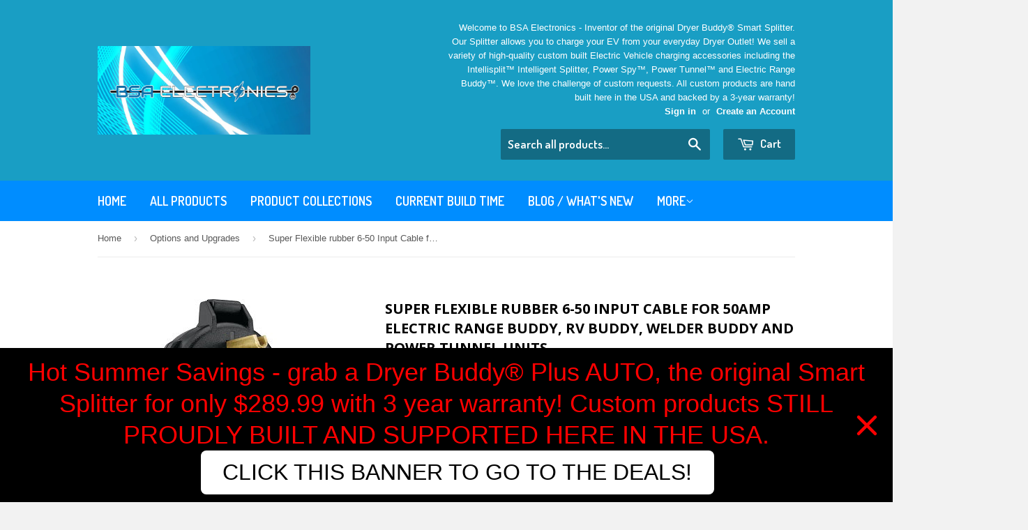

--- FILE ---
content_type: text/html; charset=utf-8
request_url: https://www.bsaelectronics.com/collections/options-and-upgrades/products/super-flexible-rubber-6-50-input-cable-for-50amp-electric-range-buddy-rv-buddy-and-welder-buddy-units
body_size: 18168
content:
<!doctype html>
<!--[if lt IE 7]><html class="no-js lt-ie9 lt-ie8 lt-ie7" lang="en"> <![endif]-->
<!--[if IE 7]><html class="no-js lt-ie9 lt-ie8" lang="en"> <![endif]-->
<!--[if IE 8]><html class="no-js lt-ie9" lang="en"> <![endif]-->
<!--[if IE 9 ]><html class="ie9 no-js"> <![endif]-->
<!--[if (gt IE 9)|!(IE)]><!--> <html class="no-touch no-js"> <!--<![endif]-->
<head>

  <!-- Basic page needs ================================================== -->
  <meta charset="utf-8">
  <meta http-equiv="X-UA-Compatible" content="IE=edge,chrome=1">

  
  <link rel="shortcut icon" href="//www.bsaelectronics.com/cdn/shop/t/2/assets/favicon.png?v=106453971086005257821677471006" type="image/png" />
  

  <!-- Title and description ================================================== -->
  <title>
  Super Flexible rubber 6-50 Input Cable for 50amp Electric Range Buddy, &ndash; BSA Electronics
  </title>

  
  <meta name="description" content="With this option I replace the input cable with 6 gauge Super Flexible rubber cable and a 6-50 plug. All Electric Range Buddy, RV Buddy, and Welder Buddy units have a cable already included as shown and it&#39;s value has been calculated into the upgrade&#39;s prices. Any 50amp Buddy may be upgraded with the Super Flexible rub">
  

  <!-- Product meta ================================================== -->
  
  <meta property="og:type" content="product">
  <meta property="og:title" content="Super Flexible rubber 6-50 Input Cable for 50amp Electric Range Buddy, RV Buddy, Welder Buddy and Power Tunnel units">
  
  <meta property="og:image" content="http://www.bsaelectronics.com/cdn/shop/products/6-50plug_e2eeaa99-1605-428c-ab33-4f608e7625f4_grande.jpg?v=1613515812">
  <meta property="og:image:secure_url" content="https://www.bsaelectronics.com/cdn/shop/products/6-50plug_e2eeaa99-1605-428c-ab33-4f608e7625f4_grande.jpg?v=1613515812">
  
  <meta property="og:price:amount" content="62.69">
  <meta property="og:price:currency" content="USD">


  <meta property="og:description" content="With this option I replace the input cable with 6 gauge Super Flexible rubber cable and a 6-50 plug. All Electric Range Buddy, RV Buddy, and Welder Buddy units have a cable already included as shown and it&#39;s value has been calculated into the upgrade&#39;s prices. Any 50amp Buddy may be upgraded with the Super Flexible rub">

  <meta property="og:url" content="https://www.bsaelectronics.com/products/super-flexible-rubber-6-50-input-cable-for-50amp-electric-range-buddy-rv-buddy-and-welder-buddy-units">
  <meta property="og:site_name" content="BSA Electronics">

  
  
  
  <meta name="twitter:site" content="@">


  <meta name="twitter:card" content="product">
  <meta name="twitter:title" content="Super Flexible rubber 6-50 Input Cable for 50amp Electric Range Buddy, RV Buddy, Welder Buddy and Power Tunnel units">
  <meta name="twitter:description" content="With this option I replace the input cable with 6 gauge Super Flexible rubber cable and a 6-50 plug. All Electric Range Buddy, RV Buddy, and Welder Buddy units have a cable already included as shown and it&#39;s value has been calculated into the upgrade&#39;s prices. Any 50amp Buddy may be upgraded with the Super Flexible rubber cable by adding this option. Note: Due to the larger cable diameter the cable grip is changed to a larger off- white plastic one, the metal or black plastic ones shown on Buddy boxes and other products here cannot accommodate the large 6 gauge cable diameter. This upgrade is for 50amp Electric Range Buddy, RV Buddy and 50amp Welder Buddy units, for Dyer Buddy please see the 30amp upgrade product; https://www.bsaelectronics.com/products/super-flexible-rubber-6-30-input-cable-for-30amp-dryer-buddys Requires purchase of an Electric Range Buddy, RV Buddy, or Welder Buddy Technical">
  <meta name="twitter:image" content="https://www.bsaelectronics.com/cdn/shop/products/6-50plug_e2eeaa99-1605-428c-ab33-4f608e7625f4_medium.jpg?v=1613515812">
  <meta name="twitter:image:width" content="240">
  <meta name="twitter:image:height" content="240">
  <meta name="twitter:label1" content="Price">
  <meta name="twitter:data1" content="From $ 62.69 USD">
  
  <meta name="twitter:label2" content="Brand">
  <meta name="twitter:data2" content="BSA Electronics">
  



  <!-- Helpers ================================================== -->
  <link rel="canonical" href="https://www.bsaelectronics.com/products/super-flexible-rubber-6-50-input-cable-for-50amp-electric-range-buddy-rv-buddy-and-welder-buddy-units">
  <meta name="viewport" content="width=device-width,initial-scale=1">

  
  <!-- Ajaxify Cart Plugin ================================================== -->
  <link href="//www.bsaelectronics.com/cdn/shop/t/2/assets/ajaxify.scss.css?v=101617718950719963771455823888" rel="stylesheet" type="text/css" media="all" />
  

  <!-- CSS ================================================== -->
  <link href="//www.bsaelectronics.com/cdn/shop/t/2/assets/timber.scss.css?v=95440706903706985331753912281" rel="stylesheet" type="text/css" media="all" />
  

  
    
    
    <link href="//fonts.googleapis.com/css?family=Open+Sans:700" rel="stylesheet" type="text/css" media="all" />
  


  
    
    
    <link href="//fonts.googleapis.com/css?family=Dosis:600" rel="stylesheet" type="text/css" media="all" />
  



  <!-- Header hook for plugins ================================================== -->
  <script>window.performance && window.performance.mark && window.performance.mark('shopify.content_for_header.start');</script><meta name="google-site-verification" content="zHNoSjC61wSUcPvrVuzqZ5Ey-6JTi8QqlgrhTsJuozU">
<meta id="shopify-digital-wallet" name="shopify-digital-wallet" content="/8538964/digital_wallets/dialog">
<meta name="shopify-checkout-api-token" content="7b83dbf7352ba1528586331fbe6f3860">
<meta id="in-context-paypal-metadata" data-shop-id="8538964" data-venmo-supported="false" data-environment="production" data-locale="en_US" data-paypal-v4="true" data-currency="USD">
<link rel="alternate" type="application/json+oembed" href="https://www.bsaelectronics.com/products/super-flexible-rubber-6-50-input-cable-for-50amp-electric-range-buddy-rv-buddy-and-welder-buddy-units.oembed">
<script async="async" src="/checkouts/internal/preloads.js?locale=en-US"></script>
<link rel="preconnect" href="https://shop.app" crossorigin="anonymous">
<script async="async" src="https://shop.app/checkouts/internal/preloads.js?locale=en-US&shop_id=8538964" crossorigin="anonymous"></script>
<script id="apple-pay-shop-capabilities" type="application/json">{"shopId":8538964,"countryCode":"US","currencyCode":"USD","merchantCapabilities":["supports3DS"],"merchantId":"gid:\/\/shopify\/Shop\/8538964","merchantName":"BSA Electronics","requiredBillingContactFields":["postalAddress","email","phone"],"requiredShippingContactFields":["postalAddress","email","phone"],"shippingType":"shipping","supportedNetworks":["visa","masterCard","discover","elo","jcb"],"total":{"type":"pending","label":"BSA Electronics","amount":"1.00"},"shopifyPaymentsEnabled":true,"supportsSubscriptions":true}</script>
<script id="shopify-features" type="application/json">{"accessToken":"7b83dbf7352ba1528586331fbe6f3860","betas":["rich-media-storefront-analytics"],"domain":"www.bsaelectronics.com","predictiveSearch":true,"shopId":8538964,"locale":"en"}</script>
<script>var Shopify = Shopify || {};
Shopify.shop = "bsa-electronics.myshopify.com";
Shopify.locale = "en";
Shopify.currency = {"active":"USD","rate":"1.0"};
Shopify.country = "US";
Shopify.theme = {"name":"Original theme","id":16117249,"schema_name":null,"schema_version":null,"theme_store_id":null,"role":"main"};
Shopify.theme.handle = "null";
Shopify.theme.style = {"id":null,"handle":null};
Shopify.cdnHost = "www.bsaelectronics.com/cdn";
Shopify.routes = Shopify.routes || {};
Shopify.routes.root = "/";</script>
<script type="module">!function(o){(o.Shopify=o.Shopify||{}).modules=!0}(window);</script>
<script>!function(o){function n(){var o=[];function n(){o.push(Array.prototype.slice.apply(arguments))}return n.q=o,n}var t=o.Shopify=o.Shopify||{};t.loadFeatures=n(),t.autoloadFeatures=n()}(window);</script>
<script>
  window.ShopifyPay = window.ShopifyPay || {};
  window.ShopifyPay.apiHost = "shop.app\/pay";
  window.ShopifyPay.redirectState = null;
</script>
<script id="shop-js-analytics" type="application/json">{"pageType":"product"}</script>
<script defer="defer" async type="module" src="//www.bsaelectronics.com/cdn/shopifycloud/shop-js/modules/v2/client.init-shop-cart-sync_CGREiBkR.en.esm.js"></script>
<script defer="defer" async type="module" src="//www.bsaelectronics.com/cdn/shopifycloud/shop-js/modules/v2/chunk.common_Bt2Up4BP.esm.js"></script>
<script type="module">
  await import("//www.bsaelectronics.com/cdn/shopifycloud/shop-js/modules/v2/client.init-shop-cart-sync_CGREiBkR.en.esm.js");
await import("//www.bsaelectronics.com/cdn/shopifycloud/shop-js/modules/v2/chunk.common_Bt2Up4BP.esm.js");

  window.Shopify.SignInWithShop?.initShopCartSync?.({"fedCMEnabled":true,"windoidEnabled":true});

</script>
<script>
  window.Shopify = window.Shopify || {};
  if (!window.Shopify.featureAssets) window.Shopify.featureAssets = {};
  window.Shopify.featureAssets['shop-js'] = {"shop-cart-sync":["modules/v2/client.shop-cart-sync_CQNAmp__.en.esm.js","modules/v2/chunk.common_Bt2Up4BP.esm.js"],"init-windoid":["modules/v2/client.init-windoid_BMafEeJe.en.esm.js","modules/v2/chunk.common_Bt2Up4BP.esm.js"],"shop-cash-offers":["modules/v2/client.shop-cash-offers_3d66YIS3.en.esm.js","modules/v2/chunk.common_Bt2Up4BP.esm.js","modules/v2/chunk.modal_Dk0o9ppo.esm.js"],"init-fed-cm":["modules/v2/client.init-fed-cm_B-WG4sqw.en.esm.js","modules/v2/chunk.common_Bt2Up4BP.esm.js"],"shop-toast-manager":["modules/v2/client.shop-toast-manager_DhuhblEJ.en.esm.js","modules/v2/chunk.common_Bt2Up4BP.esm.js"],"shop-button":["modules/v2/client.shop-button_B5xLHL5j.en.esm.js","modules/v2/chunk.common_Bt2Up4BP.esm.js"],"avatar":["modules/v2/client.avatar_BTnouDA3.en.esm.js"],"init-shop-email-lookup-coordinator":["modules/v2/client.init-shop-email-lookup-coordinator_hqFayTDE.en.esm.js","modules/v2/chunk.common_Bt2Up4BP.esm.js"],"init-shop-cart-sync":["modules/v2/client.init-shop-cart-sync_CGREiBkR.en.esm.js","modules/v2/chunk.common_Bt2Up4BP.esm.js"],"shop-login-button":["modules/v2/client.shop-login-button_g5QkWrqe.en.esm.js","modules/v2/chunk.common_Bt2Up4BP.esm.js","modules/v2/chunk.modal_Dk0o9ppo.esm.js"],"pay-button":["modules/v2/client.pay-button_Cuf0bNvL.en.esm.js","modules/v2/chunk.common_Bt2Up4BP.esm.js"],"init-shop-for-new-customer-accounts":["modules/v2/client.init-shop-for-new-customer-accounts_Bxwhl6__.en.esm.js","modules/v2/client.shop-login-button_g5QkWrqe.en.esm.js","modules/v2/chunk.common_Bt2Up4BP.esm.js","modules/v2/chunk.modal_Dk0o9ppo.esm.js"],"init-customer-accounts-sign-up":["modules/v2/client.init-customer-accounts-sign-up_al3d1WE3.en.esm.js","modules/v2/client.shop-login-button_g5QkWrqe.en.esm.js","modules/v2/chunk.common_Bt2Up4BP.esm.js","modules/v2/chunk.modal_Dk0o9ppo.esm.js"],"shop-follow-button":["modules/v2/client.shop-follow-button_B9MutJJO.en.esm.js","modules/v2/chunk.common_Bt2Up4BP.esm.js","modules/v2/chunk.modal_Dk0o9ppo.esm.js"],"checkout-modal":["modules/v2/client.checkout-modal_OBPaeP-J.en.esm.js","modules/v2/chunk.common_Bt2Up4BP.esm.js","modules/v2/chunk.modal_Dk0o9ppo.esm.js"],"init-customer-accounts":["modules/v2/client.init-customer-accounts_Brxa5h1K.en.esm.js","modules/v2/client.shop-login-button_g5QkWrqe.en.esm.js","modules/v2/chunk.common_Bt2Up4BP.esm.js","modules/v2/chunk.modal_Dk0o9ppo.esm.js"],"lead-capture":["modules/v2/client.lead-capture_BBBv1Qpe.en.esm.js","modules/v2/chunk.common_Bt2Up4BP.esm.js","modules/v2/chunk.modal_Dk0o9ppo.esm.js"],"shop-login":["modules/v2/client.shop-login_DoNRI_y4.en.esm.js","modules/v2/chunk.common_Bt2Up4BP.esm.js","modules/v2/chunk.modal_Dk0o9ppo.esm.js"],"payment-terms":["modules/v2/client.payment-terms_BlOJedZ2.en.esm.js","modules/v2/chunk.common_Bt2Up4BP.esm.js","modules/v2/chunk.modal_Dk0o9ppo.esm.js"]};
</script>
<script>(function() {
  var isLoaded = false;
  function asyncLoad() {
    if (isLoaded) return;
    isLoaded = true;
    var urls = ["https:\/\/cdn.hextom.com\/js\/quickannouncementbar.js?shop=bsa-electronics.myshopify.com"];
    for (var i = 0; i < urls.length; i++) {
      var s = document.createElement('script');
      s.type = 'text/javascript';
      s.async = true;
      s.src = urls[i];
      var x = document.getElementsByTagName('script')[0];
      x.parentNode.insertBefore(s, x);
    }
  };
  if(window.attachEvent) {
    window.attachEvent('onload', asyncLoad);
  } else {
    window.addEventListener('load', asyncLoad, false);
  }
})();</script>
<script id="__st">var __st={"a":8538964,"offset":-28800,"reqid":"a20d5c4a-ff05-4974-a3ca-33f40df72da5-1762627168","pageurl":"www.bsaelectronics.com\/collections\/options-and-upgrades\/products\/super-flexible-rubber-6-50-input-cable-for-50amp-electric-range-buddy-rv-buddy-and-welder-buddy-units","u":"dfee78c571b8","p":"product","rtyp":"product","rid":6246508822699};</script>
<script>window.ShopifyPaypalV4VisibilityTracking = true;</script>
<script id="captcha-bootstrap">!function(){'use strict';const t='contact',e='account',n='new_comment',o=[[t,t],['blogs',n],['comments',n],[t,'customer']],c=[[e,'customer_login'],[e,'guest_login'],[e,'recover_customer_password'],[e,'create_customer']],r=t=>t.map((([t,e])=>`form[action*='/${t}']:not([data-nocaptcha='true']) input[name='form_type'][value='${e}']`)).join(','),a=t=>()=>t?[...document.querySelectorAll(t)].map((t=>t.form)):[];function s(){const t=[...o],e=r(t);return a(e)}const i='password',u='form_key',d=['recaptcha-v3-token','g-recaptcha-response','h-captcha-response',i],f=()=>{try{return window.sessionStorage}catch{return}},m='__shopify_v',_=t=>t.elements[u];function p(t,e,n=!1){try{const o=window.sessionStorage,c=JSON.parse(o.getItem(e)),{data:r}=function(t){const{data:e,action:n}=t;return t[m]||n?{data:e,action:n}:{data:t,action:n}}(c);for(const[e,n]of Object.entries(r))t.elements[e]&&(t.elements[e].value=n);n&&o.removeItem(e)}catch(o){console.error('form repopulation failed',{error:o})}}const l='form_type',E='cptcha';function T(t){t.dataset[E]=!0}const w=window,h=w.document,L='Shopify',v='ce_forms',y='captcha';let A=!1;((t,e)=>{const n=(g='f06e6c50-85a8-45c8-87d0-21a2b65856fe',I='https://cdn.shopify.com/shopifycloud/storefront-forms-hcaptcha/ce_storefront_forms_captcha_hcaptcha.v1.5.2.iife.js',D={infoText:'Protected by hCaptcha',privacyText:'Privacy',termsText:'Terms'},(t,e,n)=>{const o=w[L][v],c=o.bindForm;if(c)return c(t,g,e,D).then(n);var r;o.q.push([[t,g,e,D],n]),r=I,A||(h.body.append(Object.assign(h.createElement('script'),{id:'captcha-provider',async:!0,src:r})),A=!0)});var g,I,D;w[L]=w[L]||{},w[L][v]=w[L][v]||{},w[L][v].q=[],w[L][y]=w[L][y]||{},w[L][y].protect=function(t,e){n(t,void 0,e),T(t)},Object.freeze(w[L][y]),function(t,e,n,w,h,L){const[v,y,A,g]=function(t,e,n){const i=e?o:[],u=t?c:[],d=[...i,...u],f=r(d),m=r(i),_=r(d.filter((([t,e])=>n.includes(e))));return[a(f),a(m),a(_),s()]}(w,h,L),I=t=>{const e=t.target;return e instanceof HTMLFormElement?e:e&&e.form},D=t=>v().includes(t);t.addEventListener('submit',(t=>{const e=I(t);if(!e)return;const n=D(e)&&!e.dataset.hcaptchaBound&&!e.dataset.recaptchaBound,o=_(e),c=g().includes(e)&&(!o||!o.value);(n||c)&&t.preventDefault(),c&&!n&&(function(t){try{if(!f())return;!function(t){const e=f();if(!e)return;const n=_(t);if(!n)return;const o=n.value;o&&e.removeItem(o)}(t);const e=Array.from(Array(32),(()=>Math.random().toString(36)[2])).join('');!function(t,e){_(t)||t.append(Object.assign(document.createElement('input'),{type:'hidden',name:u})),t.elements[u].value=e}(t,e),function(t,e){const n=f();if(!n)return;const o=[...t.querySelectorAll(`input[type='${i}']`)].map((({name:t})=>t)),c=[...d,...o],r={};for(const[a,s]of new FormData(t).entries())c.includes(a)||(r[a]=s);n.setItem(e,JSON.stringify({[m]:1,action:t.action,data:r}))}(t,e)}catch(e){console.error('failed to persist form',e)}}(e),e.submit())}));const S=(t,e)=>{t&&!t.dataset[E]&&(n(t,e.some((e=>e===t))),T(t))};for(const o of['focusin','change'])t.addEventListener(o,(t=>{const e=I(t);D(e)&&S(e,y())}));const B=e.get('form_key'),M=e.get(l),P=B&&M;t.addEventListener('DOMContentLoaded',(()=>{const t=y();if(P)for(const e of t)e.elements[l].value===M&&p(e,B);[...new Set([...A(),...v().filter((t=>'true'===t.dataset.shopifyCaptcha))])].forEach((e=>S(e,t)))}))}(h,new URLSearchParams(w.location.search),n,t,e,['guest_login'])})(!0,!0)}();</script>
<script integrity="sha256-52AcMU7V7pcBOXWImdc/TAGTFKeNjmkeM1Pvks/DTgc=" data-source-attribution="shopify.loadfeatures" defer="defer" src="//www.bsaelectronics.com/cdn/shopifycloud/storefront/assets/storefront/load_feature-81c60534.js" crossorigin="anonymous"></script>
<script crossorigin="anonymous" defer="defer" src="//www.bsaelectronics.com/cdn/shopifycloud/storefront/assets/shopify_pay/storefront-65b4c6d7.js?v=20250812"></script>
<script data-source-attribution="shopify.dynamic_checkout.dynamic.init">var Shopify=Shopify||{};Shopify.PaymentButton=Shopify.PaymentButton||{isStorefrontPortableWallets:!0,init:function(){window.Shopify.PaymentButton.init=function(){};var t=document.createElement("script");t.src="https://www.bsaelectronics.com/cdn/shopifycloud/portable-wallets/latest/portable-wallets.en.js",t.type="module",document.head.appendChild(t)}};
</script>
<script data-source-attribution="shopify.dynamic_checkout.buyer_consent">
  function portableWalletsHideBuyerConsent(e){var t=document.getElementById("shopify-buyer-consent"),n=document.getElementById("shopify-subscription-policy-button");t&&n&&(t.classList.add("hidden"),t.setAttribute("aria-hidden","true"),n.removeEventListener("click",e))}function portableWalletsShowBuyerConsent(e){var t=document.getElementById("shopify-buyer-consent"),n=document.getElementById("shopify-subscription-policy-button");t&&n&&(t.classList.remove("hidden"),t.removeAttribute("aria-hidden"),n.addEventListener("click",e))}window.Shopify?.PaymentButton&&(window.Shopify.PaymentButton.hideBuyerConsent=portableWalletsHideBuyerConsent,window.Shopify.PaymentButton.showBuyerConsent=portableWalletsShowBuyerConsent);
</script>
<script data-source-attribution="shopify.dynamic_checkout.cart.bootstrap">document.addEventListener("DOMContentLoaded",(function(){function t(){return document.querySelector("shopify-accelerated-checkout-cart, shopify-accelerated-checkout")}if(t())Shopify.PaymentButton.init();else{new MutationObserver((function(e,n){t()&&(Shopify.PaymentButton.init(),n.disconnect())})).observe(document.body,{childList:!0,subtree:!0})}}));
</script>
<link id="shopify-accelerated-checkout-styles" rel="stylesheet" media="screen" href="https://www.bsaelectronics.com/cdn/shopifycloud/portable-wallets/latest/accelerated-checkout-backwards-compat.css" crossorigin="anonymous">
<style id="shopify-accelerated-checkout-cart">
        #shopify-buyer-consent {
  margin-top: 1em;
  display: inline-block;
  width: 100%;
}

#shopify-buyer-consent.hidden {
  display: none;
}

#shopify-subscription-policy-button {
  background: none;
  border: none;
  padding: 0;
  text-decoration: underline;
  font-size: inherit;
  cursor: pointer;
}

#shopify-subscription-policy-button::before {
  box-shadow: none;
}

      </style>

<script>window.performance && window.performance.mark && window.performance.mark('shopify.content_for_header.end');</script>

  

<!--[if lt IE 9]>
<script src="//html5shiv.googlecode.com/svn/trunk/html5.js" type="text/javascript"></script>
<script src="//www.bsaelectronics.com/cdn/shop/t/2/assets/respond.min.js?v=52248677837542619231430696372" type="text/javascript"></script>
<link href="//www.bsaelectronics.com/cdn/shop/t/2/assets/respond-proxy.html" id="respond-proxy" rel="respond-proxy" />
<link href="//www.bsaelectronics.com/search?q=c403994e8335970198c5cf97031ca2dd" id="respond-redirect" rel="respond-redirect" />
<script src="//www.bsaelectronics.com/search?q=c403994e8335970198c5cf97031ca2dd" type="text/javascript"></script>
<![endif]-->


  
  

  <script src="//ajax.googleapis.com/ajax/libs/jquery/1.11.0/jquery.min.js" type="text/javascript"></script>
  <script src="//www.bsaelectronics.com/cdn/shop/t/2/assets/modernizr.min.js?v=26620055551102246001430696372" type="text/javascript"></script>

<link href="https://monorail-edge.shopifysvc.com" rel="dns-prefetch">
<script>(function(){if ("sendBeacon" in navigator && "performance" in window) {try {var session_token_from_headers = performance.getEntriesByType('navigation')[0].serverTiming.find(x => x.name == '_s').description;} catch {var session_token_from_headers = undefined;}var session_cookie_matches = document.cookie.match(/_shopify_s=([^;]*)/);var session_token_from_cookie = session_cookie_matches && session_cookie_matches.length === 2 ? session_cookie_matches[1] : "";var session_token = session_token_from_headers || session_token_from_cookie || "";function handle_abandonment_event(e) {var entries = performance.getEntries().filter(function(entry) {return /monorail-edge.shopifysvc.com/.test(entry.name);});if (!window.abandonment_tracked && entries.length === 0) {window.abandonment_tracked = true;var currentMs = Date.now();var navigation_start = performance.timing.navigationStart;var payload = {shop_id: 8538964,url: window.location.href,navigation_start,duration: currentMs - navigation_start,session_token,page_type: "product"};window.navigator.sendBeacon("https://monorail-edge.shopifysvc.com/v1/produce", JSON.stringify({schema_id: "online_store_buyer_site_abandonment/1.1",payload: payload,metadata: {event_created_at_ms: currentMs,event_sent_at_ms: currentMs}}));}}window.addEventListener('pagehide', handle_abandonment_event);}}());</script>
<script id="web-pixels-manager-setup">(function e(e,d,r,n,o){if(void 0===o&&(o={}),!Boolean(null===(a=null===(i=window.Shopify)||void 0===i?void 0:i.analytics)||void 0===a?void 0:a.replayQueue)){var i,a;window.Shopify=window.Shopify||{};var t=window.Shopify;t.analytics=t.analytics||{};var s=t.analytics;s.replayQueue=[],s.publish=function(e,d,r){return s.replayQueue.push([e,d,r]),!0};try{self.performance.mark("wpm:start")}catch(e){}var l=function(){var e={modern:/Edge?\/(1{2}[4-9]|1[2-9]\d|[2-9]\d{2}|\d{4,})\.\d+(\.\d+|)|Firefox\/(1{2}[4-9]|1[2-9]\d|[2-9]\d{2}|\d{4,})\.\d+(\.\d+|)|Chrom(ium|e)\/(9{2}|\d{3,})\.\d+(\.\d+|)|(Maci|X1{2}).+ Version\/(15\.\d+|(1[6-9]|[2-9]\d|\d{3,})\.\d+)([,.]\d+|)( \(\w+\)|)( Mobile\/\w+|) Safari\/|Chrome.+OPR\/(9{2}|\d{3,})\.\d+\.\d+|(CPU[ +]OS|iPhone[ +]OS|CPU[ +]iPhone|CPU IPhone OS|CPU iPad OS)[ +]+(15[._]\d+|(1[6-9]|[2-9]\d|\d{3,})[._]\d+)([._]\d+|)|Android:?[ /-](13[3-9]|1[4-9]\d|[2-9]\d{2}|\d{4,})(\.\d+|)(\.\d+|)|Android.+Firefox\/(13[5-9]|1[4-9]\d|[2-9]\d{2}|\d{4,})\.\d+(\.\d+|)|Android.+Chrom(ium|e)\/(13[3-9]|1[4-9]\d|[2-9]\d{2}|\d{4,})\.\d+(\.\d+|)|SamsungBrowser\/([2-9]\d|\d{3,})\.\d+/,legacy:/Edge?\/(1[6-9]|[2-9]\d|\d{3,})\.\d+(\.\d+|)|Firefox\/(5[4-9]|[6-9]\d|\d{3,})\.\d+(\.\d+|)|Chrom(ium|e)\/(5[1-9]|[6-9]\d|\d{3,})\.\d+(\.\d+|)([\d.]+$|.*Safari\/(?![\d.]+ Edge\/[\d.]+$))|(Maci|X1{2}).+ Version\/(10\.\d+|(1[1-9]|[2-9]\d|\d{3,})\.\d+)([,.]\d+|)( \(\w+\)|)( Mobile\/\w+|) Safari\/|Chrome.+OPR\/(3[89]|[4-9]\d|\d{3,})\.\d+\.\d+|(CPU[ +]OS|iPhone[ +]OS|CPU[ +]iPhone|CPU IPhone OS|CPU iPad OS)[ +]+(10[._]\d+|(1[1-9]|[2-9]\d|\d{3,})[._]\d+)([._]\d+|)|Android:?[ /-](13[3-9]|1[4-9]\d|[2-9]\d{2}|\d{4,})(\.\d+|)(\.\d+|)|Mobile Safari.+OPR\/([89]\d|\d{3,})\.\d+\.\d+|Android.+Firefox\/(13[5-9]|1[4-9]\d|[2-9]\d{2}|\d{4,})\.\d+(\.\d+|)|Android.+Chrom(ium|e)\/(13[3-9]|1[4-9]\d|[2-9]\d{2}|\d{4,})\.\d+(\.\d+|)|Android.+(UC? ?Browser|UCWEB|U3)[ /]?(15\.([5-9]|\d{2,})|(1[6-9]|[2-9]\d|\d{3,})\.\d+)\.\d+|SamsungBrowser\/(5\.\d+|([6-9]|\d{2,})\.\d+)|Android.+MQ{2}Browser\/(14(\.(9|\d{2,})|)|(1[5-9]|[2-9]\d|\d{3,})(\.\d+|))(\.\d+|)|K[Aa][Ii]OS\/(3\.\d+|([4-9]|\d{2,})\.\d+)(\.\d+|)/},d=e.modern,r=e.legacy,n=navigator.userAgent;return n.match(d)?"modern":n.match(r)?"legacy":"unknown"}(),u="modern"===l?"modern":"legacy",c=(null!=n?n:{modern:"",legacy:""})[u],f=function(e){return[e.baseUrl,"/wpm","/b",e.hashVersion,"modern"===e.buildTarget?"m":"l",".js"].join("")}({baseUrl:d,hashVersion:r,buildTarget:u}),m=function(e){var d=e.version,r=e.bundleTarget,n=e.surface,o=e.pageUrl,i=e.monorailEndpoint;return{emit:function(e){var a=e.status,t=e.errorMsg,s=(new Date).getTime(),l=JSON.stringify({metadata:{event_sent_at_ms:s},events:[{schema_id:"web_pixels_manager_load/3.1",payload:{version:d,bundle_target:r,page_url:o,status:a,surface:n,error_msg:t},metadata:{event_created_at_ms:s}}]});if(!i)return console&&console.warn&&console.warn("[Web Pixels Manager] No Monorail endpoint provided, skipping logging."),!1;try{return self.navigator.sendBeacon.bind(self.navigator)(i,l)}catch(e){}var u=new XMLHttpRequest;try{return u.open("POST",i,!0),u.setRequestHeader("Content-Type","text/plain"),u.send(l),!0}catch(e){return console&&console.warn&&console.warn("[Web Pixels Manager] Got an unhandled error while logging to Monorail."),!1}}}}({version:r,bundleTarget:l,surface:e.surface,pageUrl:self.location.href,monorailEndpoint:e.monorailEndpoint});try{o.browserTarget=l,function(e){var d=e.src,r=e.async,n=void 0===r||r,o=e.onload,i=e.onerror,a=e.sri,t=e.scriptDataAttributes,s=void 0===t?{}:t,l=document.createElement("script"),u=document.querySelector("head"),c=document.querySelector("body");if(l.async=n,l.src=d,a&&(l.integrity=a,l.crossOrigin="anonymous"),s)for(var f in s)if(Object.prototype.hasOwnProperty.call(s,f))try{l.dataset[f]=s[f]}catch(e){}if(o&&l.addEventListener("load",o),i&&l.addEventListener("error",i),u)u.appendChild(l);else{if(!c)throw new Error("Did not find a head or body element to append the script");c.appendChild(l)}}({src:f,async:!0,onload:function(){if(!function(){var e,d;return Boolean(null===(d=null===(e=window.Shopify)||void 0===e?void 0:e.analytics)||void 0===d?void 0:d.initialized)}()){var d=window.webPixelsManager.init(e)||void 0;if(d){var r=window.Shopify.analytics;r.replayQueue.forEach((function(e){var r=e[0],n=e[1],o=e[2];d.publishCustomEvent(r,n,o)})),r.replayQueue=[],r.publish=d.publishCustomEvent,r.visitor=d.visitor,r.initialized=!0}}},onerror:function(){return m.emit({status:"failed",errorMsg:"".concat(f," has failed to load")})},sri:function(e){var d=/^sha384-[A-Za-z0-9+/=]+$/;return"string"==typeof e&&d.test(e)}(c)?c:"",scriptDataAttributes:o}),m.emit({status:"loading"})}catch(e){m.emit({status:"failed",errorMsg:(null==e?void 0:e.message)||"Unknown error"})}}})({shopId: 8538964,storefrontBaseUrl: "https://www.bsaelectronics.com",extensionsBaseUrl: "https://extensions.shopifycdn.com/cdn/shopifycloud/web-pixels-manager",monorailEndpoint: "https://monorail-edge.shopifysvc.com/unstable/produce_batch",surface: "storefront-renderer",enabledBetaFlags: ["2dca8a86"],webPixelsConfigList: [{"id":"429424811","configuration":"{\"config\":\"{\\\"pixel_id\\\":\\\"AW-11170542298\\\",\\\"target_country\\\":\\\"US\\\",\\\"gtag_events\\\":[{\\\"type\\\":\\\"begin_checkout\\\",\\\"action_label\\\":\\\"AW-11170542298\\\/xRfcCPro65wYENrlw84p\\\"},{\\\"type\\\":\\\"search\\\",\\\"action_label\\\":\\\"AW-11170542298\\\/5l6UCPTo65wYENrlw84p\\\"},{\\\"type\\\":\\\"view_item\\\",\\\"action_label\\\":[\\\"AW-11170542298\\\/XjBECPHo65wYENrlw84p\\\",\\\"MC-896JS3Z7XK\\\"]},{\\\"type\\\":\\\"purchase\\\",\\\"action_label\\\":[\\\"AW-11170542298\\\/r0ifCOvo65wYENrlw84p\\\",\\\"MC-896JS3Z7XK\\\"]},{\\\"type\\\":\\\"page_view\\\",\\\"action_label\\\":[\\\"AW-11170542298\\\/iNJNCO7o65wYENrlw84p\\\",\\\"MC-896JS3Z7XK\\\"]},{\\\"type\\\":\\\"add_payment_info\\\",\\\"action_label\\\":\\\"AW-11170542298\\\/otRGCP3o65wYENrlw84p\\\"},{\\\"type\\\":\\\"add_to_cart\\\",\\\"action_label\\\":\\\"AW-11170542298\\\/fli_CPfo65wYENrlw84p\\\"}],\\\"enable_monitoring_mode\\\":false}\"}","eventPayloadVersion":"v1","runtimeContext":"OPEN","scriptVersion":"b2a88bafab3e21179ed38636efcd8a93","type":"APP","apiClientId":1780363,"privacyPurposes":[],"dataSharingAdjustments":{"protectedCustomerApprovalScopes":["read_customer_address","read_customer_email","read_customer_name","read_customer_personal_data","read_customer_phone"]}},{"id":"shopify-app-pixel","configuration":"{}","eventPayloadVersion":"v1","runtimeContext":"STRICT","scriptVersion":"0450","apiClientId":"shopify-pixel","type":"APP","privacyPurposes":["ANALYTICS","MARKETING"]},{"id":"shopify-custom-pixel","eventPayloadVersion":"v1","runtimeContext":"LAX","scriptVersion":"0450","apiClientId":"shopify-pixel","type":"CUSTOM","privacyPurposes":["ANALYTICS","MARKETING"]}],isMerchantRequest: false,initData: {"shop":{"name":"BSA Electronics","paymentSettings":{"currencyCode":"USD"},"myshopifyDomain":"bsa-electronics.myshopify.com","countryCode":"US","storefrontUrl":"https:\/\/www.bsaelectronics.com"},"customer":null,"cart":null,"checkout":null,"productVariants":[{"price":{"amount":62.69,"currencyCode":"USD"},"product":{"title":"Super Flexible rubber 6-50 Input Cable for 50amp Electric Range Buddy, RV Buddy, Welder Buddy and Power Tunnel units","vendor":"BSA Electronics","id":"6246508822699","untranslatedTitle":"Super Flexible rubber 6-50 Input Cable for 50amp Electric Range Buddy, RV Buddy, Welder Buddy and Power Tunnel units","url":"\/products\/super-flexible-rubber-6-50-input-cable-for-50amp-electric-range-buddy-rv-buddy-and-welder-buddy-units","type":"Options and Upgrades"},"id":"38157695746219","image":{"src":"\/\/www.bsaelectronics.com\/cdn\/shop\/products\/6-50plug_e2eeaa99-1605-428c-ab33-4f608e7625f4.jpg?v=1613515812"},"sku":"Rubber input cable","title":"2ft.","untranslatedTitle":"2ft."},{"price":{"amount":77.69,"currencyCode":"USD"},"product":{"title":"Super Flexible rubber 6-50 Input Cable for 50amp Electric Range Buddy, RV Buddy, Welder Buddy and Power Tunnel units","vendor":"BSA Electronics","id":"6246508822699","untranslatedTitle":"Super Flexible rubber 6-50 Input Cable for 50amp Electric Range Buddy, RV Buddy, Welder Buddy and Power Tunnel units","url":"\/products\/super-flexible-rubber-6-50-input-cable-for-50amp-electric-range-buddy-rv-buddy-and-welder-buddy-units","type":"Options and Upgrades"},"id":"38157695778987","image":{"src":"\/\/www.bsaelectronics.com\/cdn\/shop\/products\/6-50plug_e2eeaa99-1605-428c-ab33-4f608e7625f4.jpg?v=1613515812"},"sku":"Rubber input cable","title":"4ft.","untranslatedTitle":"4ft."},{"price":{"amount":92.59,"currencyCode":"USD"},"product":{"title":"Super Flexible rubber 6-50 Input Cable for 50amp Electric Range Buddy, RV Buddy, Welder Buddy and Power Tunnel units","vendor":"BSA Electronics","id":"6246508822699","untranslatedTitle":"Super Flexible rubber 6-50 Input Cable for 50amp Electric Range Buddy, RV Buddy, Welder Buddy and Power Tunnel units","url":"\/products\/super-flexible-rubber-6-50-input-cable-for-50amp-electric-range-buddy-rv-buddy-and-welder-buddy-units","type":"Options and Upgrades"},"id":"38157695811755","image":{"src":"\/\/www.bsaelectronics.com\/cdn\/shop\/products\/6-50plug_e2eeaa99-1605-428c-ab33-4f608e7625f4.jpg?v=1613515812"},"sku":"Rubber input cable","title":"6ft.","untranslatedTitle":"6ft."},{"price":{"amount":107.59,"currencyCode":"USD"},"product":{"title":"Super Flexible rubber 6-50 Input Cable for 50amp Electric Range Buddy, RV Buddy, Welder Buddy and Power Tunnel units","vendor":"BSA Electronics","id":"6246508822699","untranslatedTitle":"Super Flexible rubber 6-50 Input Cable for 50amp Electric Range Buddy, RV Buddy, Welder Buddy and Power Tunnel units","url":"\/products\/super-flexible-rubber-6-50-input-cable-for-50amp-electric-range-buddy-rv-buddy-and-welder-buddy-units","type":"Options and Upgrades"},"id":"38157695844523","image":{"src":"\/\/www.bsaelectronics.com\/cdn\/shop\/products\/6-50plug_e2eeaa99-1605-428c-ab33-4f608e7625f4.jpg?v=1613515812"},"sku":"Rubber input cable","title":"8ft.","untranslatedTitle":"8ft."},{"price":{"amount":122.49,"currencyCode":"USD"},"product":{"title":"Super Flexible rubber 6-50 Input Cable for 50amp Electric Range Buddy, RV Buddy, Welder Buddy and Power Tunnel units","vendor":"BSA Electronics","id":"6246508822699","untranslatedTitle":"Super Flexible rubber 6-50 Input Cable for 50amp Electric Range Buddy, RV Buddy, Welder Buddy and Power Tunnel units","url":"\/products\/super-flexible-rubber-6-50-input-cable-for-50amp-electric-range-buddy-rv-buddy-and-welder-buddy-units","type":"Options and Upgrades"},"id":"38157695877291","image":{"src":"\/\/www.bsaelectronics.com\/cdn\/shop\/products\/6-50plug_e2eeaa99-1605-428c-ab33-4f608e7625f4.jpg?v=1613515812"},"sku":"Rubber input cable","title":"10ft.","untranslatedTitle":"10ft."},{"price":{"amount":159.79,"currencyCode":"USD"},"product":{"title":"Super Flexible rubber 6-50 Input Cable for 50amp Electric Range Buddy, RV Buddy, Welder Buddy and Power Tunnel units","vendor":"BSA Electronics","id":"6246508822699","untranslatedTitle":"Super Flexible rubber 6-50 Input Cable for 50amp Electric Range Buddy, RV Buddy, Welder Buddy and Power Tunnel units","url":"\/products\/super-flexible-rubber-6-50-input-cable-for-50amp-electric-range-buddy-rv-buddy-and-welder-buddy-units","type":"Options and Upgrades"},"id":"38157695910059","image":{"src":"\/\/www.bsaelectronics.com\/cdn\/shop\/products\/6-50plug_e2eeaa99-1605-428c-ab33-4f608e7625f4.jpg?v=1613515812"},"sku":"Rubber input cable","title":"15ft.","untranslatedTitle":"15ft."},{"price":{"amount":196.89,"currencyCode":"USD"},"product":{"title":"Super Flexible rubber 6-50 Input Cable for 50amp Electric Range Buddy, RV Buddy, Welder Buddy and Power Tunnel units","vendor":"BSA Electronics","id":"6246508822699","untranslatedTitle":"Super Flexible rubber 6-50 Input Cable for 50amp Electric Range Buddy, RV Buddy, Welder Buddy and Power Tunnel units","url":"\/products\/super-flexible-rubber-6-50-input-cable-for-50amp-electric-range-buddy-rv-buddy-and-welder-buddy-units","type":"Options and Upgrades"},"id":"38157695942827","image":{"src":"\/\/www.bsaelectronics.com\/cdn\/shop\/products\/6-50plug_e2eeaa99-1605-428c-ab33-4f608e7625f4.jpg?v=1613515812"},"sku":"Rubber input cable","title":"20ft.","untranslatedTitle":"20ft."},{"price":{"amount":272.19,"currencyCode":"USD"},"product":{"title":"Super Flexible rubber 6-50 Input Cable for 50amp Electric Range Buddy, RV Buddy, Welder Buddy and Power Tunnel units","vendor":"BSA Electronics","id":"6246508822699","untranslatedTitle":"Super Flexible rubber 6-50 Input Cable for 50amp Electric Range Buddy, RV Buddy, Welder Buddy and Power Tunnel units","url":"\/products\/super-flexible-rubber-6-50-input-cable-for-50amp-electric-range-buddy-rv-buddy-and-welder-buddy-units","type":"Options and Upgrades"},"id":"38157695975595","image":{"src":"\/\/www.bsaelectronics.com\/cdn\/shop\/products\/6-50plug_e2eeaa99-1605-428c-ab33-4f608e7625f4.jpg?v=1613515812"},"sku":"Rubber input cable","title":"30ft.","untranslatedTitle":"30ft."},{"price":{"amount":346.39,"currencyCode":"USD"},"product":{"title":"Super Flexible rubber 6-50 Input Cable for 50amp Electric Range Buddy, RV Buddy, Welder Buddy and Power Tunnel units","vendor":"BSA Electronics","id":"6246508822699","untranslatedTitle":"Super Flexible rubber 6-50 Input Cable for 50amp Electric Range Buddy, RV Buddy, Welder Buddy and Power Tunnel units","url":"\/products\/super-flexible-rubber-6-50-input-cable-for-50amp-electric-range-buddy-rv-buddy-and-welder-buddy-units","type":"Options and Upgrades"},"id":"38157696008363","image":{"src":"\/\/www.bsaelectronics.com\/cdn\/shop\/products\/6-50plug_e2eeaa99-1605-428c-ab33-4f608e7625f4.jpg?v=1613515812"},"sku":"Rubber input cable","title":"40ft.","untranslatedTitle":"40ft."},{"price":{"amount":421.69,"currencyCode":"USD"},"product":{"title":"Super Flexible rubber 6-50 Input Cable for 50amp Electric Range Buddy, RV Buddy, Welder Buddy and Power Tunnel units","vendor":"BSA Electronics","id":"6246508822699","untranslatedTitle":"Super Flexible rubber 6-50 Input Cable for 50amp Electric Range Buddy, RV Buddy, Welder Buddy and Power Tunnel units","url":"\/products\/super-flexible-rubber-6-50-input-cable-for-50amp-electric-range-buddy-rv-buddy-and-welder-buddy-units","type":"Options and Upgrades"},"id":"38157696041131","image":{"src":"\/\/www.bsaelectronics.com\/cdn\/shop\/products\/6-50plug_e2eeaa99-1605-428c-ab33-4f608e7625f4.jpg?v=1613515812"},"sku":"Rubber input cable","title":"50ft.","untranslatedTitle":"50ft."}],"purchasingCompany":null},},"https://www.bsaelectronics.com/cdn","ae1676cfwd2530674p4253c800m34e853cb",{"modern":"","legacy":""},{"shopId":"8538964","storefrontBaseUrl":"https:\/\/www.bsaelectronics.com","extensionBaseUrl":"https:\/\/extensions.shopifycdn.com\/cdn\/shopifycloud\/web-pixels-manager","surface":"storefront-renderer","enabledBetaFlags":"[\"2dca8a86\"]","isMerchantRequest":"false","hashVersion":"ae1676cfwd2530674p4253c800m34e853cb","publish":"custom","events":"[[\"page_viewed\",{}],[\"product_viewed\",{\"productVariant\":{\"price\":{\"amount\":62.69,\"currencyCode\":\"USD\"},\"product\":{\"title\":\"Super Flexible rubber 6-50 Input Cable for 50amp Electric Range Buddy, RV Buddy, Welder Buddy and Power Tunnel units\",\"vendor\":\"BSA Electronics\",\"id\":\"6246508822699\",\"untranslatedTitle\":\"Super Flexible rubber 6-50 Input Cable for 50amp Electric Range Buddy, RV Buddy, Welder Buddy and Power Tunnel units\",\"url\":\"\/products\/super-flexible-rubber-6-50-input-cable-for-50amp-electric-range-buddy-rv-buddy-and-welder-buddy-units\",\"type\":\"Options and Upgrades\"},\"id\":\"38157695746219\",\"image\":{\"src\":\"\/\/www.bsaelectronics.com\/cdn\/shop\/products\/6-50plug_e2eeaa99-1605-428c-ab33-4f608e7625f4.jpg?v=1613515812\"},\"sku\":\"Rubber input cable\",\"title\":\"2ft.\",\"untranslatedTitle\":\"2ft.\"}}]]"});</script><script>
  window.ShopifyAnalytics = window.ShopifyAnalytics || {};
  window.ShopifyAnalytics.meta = window.ShopifyAnalytics.meta || {};
  window.ShopifyAnalytics.meta.currency = 'USD';
  var meta = {"product":{"id":6246508822699,"gid":"gid:\/\/shopify\/Product\/6246508822699","vendor":"BSA Electronics","type":"Options and Upgrades","variants":[{"id":38157695746219,"price":6269,"name":"Super Flexible rubber 6-50 Input Cable for 50amp Electric Range Buddy, RV Buddy, Welder Buddy and Power Tunnel units - 2ft.","public_title":"2ft.","sku":"Rubber input cable"},{"id":38157695778987,"price":7769,"name":"Super Flexible rubber 6-50 Input Cable for 50amp Electric Range Buddy, RV Buddy, Welder Buddy and Power Tunnel units - 4ft.","public_title":"4ft.","sku":"Rubber input cable"},{"id":38157695811755,"price":9259,"name":"Super Flexible rubber 6-50 Input Cable for 50amp Electric Range Buddy, RV Buddy, Welder Buddy and Power Tunnel units - 6ft.","public_title":"6ft.","sku":"Rubber input cable"},{"id":38157695844523,"price":10759,"name":"Super Flexible rubber 6-50 Input Cable for 50amp Electric Range Buddy, RV Buddy, Welder Buddy and Power Tunnel units - 8ft.","public_title":"8ft.","sku":"Rubber input cable"},{"id":38157695877291,"price":12249,"name":"Super Flexible rubber 6-50 Input Cable for 50amp Electric Range Buddy, RV Buddy, Welder Buddy and Power Tunnel units - 10ft.","public_title":"10ft.","sku":"Rubber input cable"},{"id":38157695910059,"price":15979,"name":"Super Flexible rubber 6-50 Input Cable for 50amp Electric Range Buddy, RV Buddy, Welder Buddy and Power Tunnel units - 15ft.","public_title":"15ft.","sku":"Rubber input cable"},{"id":38157695942827,"price":19689,"name":"Super Flexible rubber 6-50 Input Cable for 50amp Electric Range Buddy, RV Buddy, Welder Buddy and Power Tunnel units - 20ft.","public_title":"20ft.","sku":"Rubber input cable"},{"id":38157695975595,"price":27219,"name":"Super Flexible rubber 6-50 Input Cable for 50amp Electric Range Buddy, RV Buddy, Welder Buddy and Power Tunnel units - 30ft.","public_title":"30ft.","sku":"Rubber input cable"},{"id":38157696008363,"price":34639,"name":"Super Flexible rubber 6-50 Input Cable for 50amp Electric Range Buddy, RV Buddy, Welder Buddy and Power Tunnel units - 40ft.","public_title":"40ft.","sku":"Rubber input cable"},{"id":38157696041131,"price":42169,"name":"Super Flexible rubber 6-50 Input Cable for 50amp Electric Range Buddy, RV Buddy, Welder Buddy and Power Tunnel units - 50ft.","public_title":"50ft.","sku":"Rubber input cable"}],"remote":false},"page":{"pageType":"product","resourceType":"product","resourceId":6246508822699}};
  for (var attr in meta) {
    window.ShopifyAnalytics.meta[attr] = meta[attr];
  }
</script>
<script class="analytics">
  (function () {
    var customDocumentWrite = function(content) {
      var jquery = null;

      if (window.jQuery) {
        jquery = window.jQuery;
      } else if (window.Checkout && window.Checkout.$) {
        jquery = window.Checkout.$;
      }

      if (jquery) {
        jquery('body').append(content);
      }
    };

    var hasLoggedConversion = function(token) {
      if (token) {
        return document.cookie.indexOf('loggedConversion=' + token) !== -1;
      }
      return false;
    }

    var setCookieIfConversion = function(token) {
      if (token) {
        var twoMonthsFromNow = new Date(Date.now());
        twoMonthsFromNow.setMonth(twoMonthsFromNow.getMonth() + 2);

        document.cookie = 'loggedConversion=' + token + '; expires=' + twoMonthsFromNow;
      }
    }

    var trekkie = window.ShopifyAnalytics.lib = window.trekkie = window.trekkie || [];
    if (trekkie.integrations) {
      return;
    }
    trekkie.methods = [
      'identify',
      'page',
      'ready',
      'track',
      'trackForm',
      'trackLink'
    ];
    trekkie.factory = function(method) {
      return function() {
        var args = Array.prototype.slice.call(arguments);
        args.unshift(method);
        trekkie.push(args);
        return trekkie;
      };
    };
    for (var i = 0; i < trekkie.methods.length; i++) {
      var key = trekkie.methods[i];
      trekkie[key] = trekkie.factory(key);
    }
    trekkie.load = function(config) {
      trekkie.config = config || {};
      trekkie.config.initialDocumentCookie = document.cookie;
      var first = document.getElementsByTagName('script')[0];
      var script = document.createElement('script');
      script.type = 'text/javascript';
      script.onerror = function(e) {
        var scriptFallback = document.createElement('script');
        scriptFallback.type = 'text/javascript';
        scriptFallback.onerror = function(error) {
                var Monorail = {
      produce: function produce(monorailDomain, schemaId, payload) {
        var currentMs = new Date().getTime();
        var event = {
          schema_id: schemaId,
          payload: payload,
          metadata: {
            event_created_at_ms: currentMs,
            event_sent_at_ms: currentMs
          }
        };
        return Monorail.sendRequest("https://" + monorailDomain + "/v1/produce", JSON.stringify(event));
      },
      sendRequest: function sendRequest(endpointUrl, payload) {
        // Try the sendBeacon API
        if (window && window.navigator && typeof window.navigator.sendBeacon === 'function' && typeof window.Blob === 'function' && !Monorail.isIos12()) {
          var blobData = new window.Blob([payload], {
            type: 'text/plain'
          });

          if (window.navigator.sendBeacon(endpointUrl, blobData)) {
            return true;
          } // sendBeacon was not successful

        } // XHR beacon

        var xhr = new XMLHttpRequest();

        try {
          xhr.open('POST', endpointUrl);
          xhr.setRequestHeader('Content-Type', 'text/plain');
          xhr.send(payload);
        } catch (e) {
          console.log(e);
        }

        return false;
      },
      isIos12: function isIos12() {
        return window.navigator.userAgent.lastIndexOf('iPhone; CPU iPhone OS 12_') !== -1 || window.navigator.userAgent.lastIndexOf('iPad; CPU OS 12_') !== -1;
      }
    };
    Monorail.produce('monorail-edge.shopifysvc.com',
      'trekkie_storefront_load_errors/1.1',
      {shop_id: 8538964,
      theme_id: 16117249,
      app_name: "storefront",
      context_url: window.location.href,
      source_url: "//www.bsaelectronics.com/cdn/s/trekkie.storefront.308893168db1679b4a9f8a086857af995740364f.min.js"});

        };
        scriptFallback.async = true;
        scriptFallback.src = '//www.bsaelectronics.com/cdn/s/trekkie.storefront.308893168db1679b4a9f8a086857af995740364f.min.js';
        first.parentNode.insertBefore(scriptFallback, first);
      };
      script.async = true;
      script.src = '//www.bsaelectronics.com/cdn/s/trekkie.storefront.308893168db1679b4a9f8a086857af995740364f.min.js';
      first.parentNode.insertBefore(script, first);
    };
    trekkie.load(
      {"Trekkie":{"appName":"storefront","development":false,"defaultAttributes":{"shopId":8538964,"isMerchantRequest":null,"themeId":16117249,"themeCityHash":"9672599724230033221","contentLanguage":"en","currency":"USD","eventMetadataId":"1f8c3c2a-88b7-4a07-8051-877e8b6b4fcb"},"isServerSideCookieWritingEnabled":true,"monorailRegion":"shop_domain","enabledBetaFlags":["f0df213a"]},"Session Attribution":{},"S2S":{"facebookCapiEnabled":false,"source":"trekkie-storefront-renderer","apiClientId":580111}}
    );

    var loaded = false;
    trekkie.ready(function() {
      if (loaded) return;
      loaded = true;

      window.ShopifyAnalytics.lib = window.trekkie;

      var originalDocumentWrite = document.write;
      document.write = customDocumentWrite;
      try { window.ShopifyAnalytics.merchantGoogleAnalytics.call(this); } catch(error) {};
      document.write = originalDocumentWrite;

      window.ShopifyAnalytics.lib.page(null,{"pageType":"product","resourceType":"product","resourceId":6246508822699,"shopifyEmitted":true});

      var match = window.location.pathname.match(/checkouts\/(.+)\/(thank_you|post_purchase)/)
      var token = match? match[1]: undefined;
      if (!hasLoggedConversion(token)) {
        setCookieIfConversion(token);
        window.ShopifyAnalytics.lib.track("Viewed Product",{"currency":"USD","variantId":38157695746219,"productId":6246508822699,"productGid":"gid:\/\/shopify\/Product\/6246508822699","name":"Super Flexible rubber 6-50 Input Cable for 50amp Electric Range Buddy, RV Buddy, Welder Buddy and Power Tunnel units - 2ft.","price":"62.69","sku":"Rubber input cable","brand":"BSA Electronics","variant":"2ft.","category":"Options and Upgrades","nonInteraction":true,"remote":false},undefined,undefined,{"shopifyEmitted":true});
      window.ShopifyAnalytics.lib.track("monorail:\/\/trekkie_storefront_viewed_product\/1.1",{"currency":"USD","variantId":38157695746219,"productId":6246508822699,"productGid":"gid:\/\/shopify\/Product\/6246508822699","name":"Super Flexible rubber 6-50 Input Cable for 50amp Electric Range Buddy, RV Buddy, Welder Buddy and Power Tunnel units - 2ft.","price":"62.69","sku":"Rubber input cable","brand":"BSA Electronics","variant":"2ft.","category":"Options and Upgrades","nonInteraction":true,"remote":false,"referer":"https:\/\/www.bsaelectronics.com\/collections\/options-and-upgrades\/products\/super-flexible-rubber-6-50-input-cable-for-50amp-electric-range-buddy-rv-buddy-and-welder-buddy-units"});
      }
    });


        var eventsListenerScript = document.createElement('script');
        eventsListenerScript.async = true;
        eventsListenerScript.src = "//www.bsaelectronics.com/cdn/shopifycloud/storefront/assets/shop_events_listener-3da45d37.js";
        document.getElementsByTagName('head')[0].appendChild(eventsListenerScript);

})();</script>
<script
  defer
  src="https://www.bsaelectronics.com/cdn/shopifycloud/perf-kit/shopify-perf-kit-2.1.2.min.js"
  data-application="storefront-renderer"
  data-shop-id="8538964"
  data-render-region="gcp-us-east1"
  data-page-type="product"
  data-theme-instance-id="16117249"
  data-theme-name=""
  data-theme-version=""
  data-monorail-region="shop_domain"
  data-resource-timing-sampling-rate="10"
  data-shs="true"
  data-shs-beacon="true"
  data-shs-export-with-fetch="true"
  data-shs-logs-sample-rate="1"
></script>
</head>

<body id="super-flexible-rubber-6-50-input-cable-for-50amp-electric-range-buddy" class="template-product" >

  <header class="site-header" role="banner">
    <div class="wrapper">

      <div class="grid--full">
        <div class="grid-item large--one-half">
          
            <div class="h1 header-logo" itemscope itemtype="http://schema.org/Organization">
          
            
              <a href="/" itemprop="url">
                <img src="//www.bsaelectronics.com/cdn/shop/t/2/assets/logo.png?v=90850678712364878721677469423" alt="BSA Electronics" itemprop="logo">
              </a>
            
          
            </div>
          
        </div>

        <div class="grid-item large--one-half text-center large--text-right">
          
            <div class="site-header--text-links">
              
                Welcome to BSA Electronics - Inventor of the original Dryer Buddy® Smart Splitter. Our Splitter allows you to charge your EV from your everyday Dryer Outlet! We sell a variety of high-quality custom built Electric Vehicle charging accessories including the Intellisplit™ Intelligent Splitter, Power Spy™, Power Tunnel™ and Electric Range Buddy™. We love the challenge of custom requests. All custom products are hand built here in the USA and backed by a 3-year warranty!
              

              
                <span class="site-header--meta-links medium-down--hide">
                  
                    <a href="/account/login" id="customer_login_link">Sign in</a>
                    
                    <span class="site-header--spacer">or</span>
                    <a href="/account/register" id="customer_register_link">Create an Account</a>
                    
                  
                </span>
              
            </div>

            <br class="medium-down--hide">
          

          <form action="/search" method="get" class="search-bar" role="search">
  <input type="hidden" name="type" value="product">

  <input type="search" name="q" value="" placeholder="Search all products..." aria-label="Search all products...">
  <button type="submit" class="search-bar--submit icon-fallback-text">
    <span class="icon icon-search" aria-hidden="true"></span>
    <span class="fallback-text">Search</span>
  </button>
</form>


          <a href="/cart" class="header-cart-btn cart-toggle">
            <span class="icon icon-cart"></span>
            Cart <span class="cart-count cart-badge--desktop hidden-count">0</span>
          </a>
        </div>
      </div>

    </div>
  </header>

  <nav class="nav-bar" role="navigation">
    <div class="wrapper">
      <form action="/search" method="get" class="search-bar" role="search">
  <input type="hidden" name="type" value="product">

  <input type="search" name="q" value="" placeholder="Search all products..." aria-label="Search all products...">
  <button type="submit" class="search-bar--submit icon-fallback-text">
    <span class="icon icon-search" aria-hidden="true"></span>
    <span class="fallback-text">Search</span>
  </button>
</form>

      <ul class="site-nav" id="accessibleNav">
  
  
    
    
      <li >
        <a href="/">Home</a>
      </li>
    
  
    
    
      <li >
        <a href="/collections/all">ALL PRODUCTS</a>
      </li>
    
  
    
    
      <li >
        <a href="/collections">Product Collections</a>
      </li>
    
  
    
    
      <li >
        <a href="/pages/current-build-time">Current Build Time</a>
      </li>
    
  
    
    
      <li >
        <a href="/blogs/news">Blog / What's New</a>
      </li>
    
  
    
    
      <li >
        <a href="/pages/dryer-buddy-vs-dryer-buddy-plus-vs-dryer-buddy-plus-auto">EasySplit 220™ vs. Dryer Buddy™ PLUS vs. Dryer Buddy™ Plus AUTO</a>
      </li>
    
  
    
    
      <li >
        <a href="/collections/dryer-buddy-plus-auto">Dryer Buddy Plus AUTO</a>
      </li>
    
  
    
    
      <li >
        <a href="/pages/nema-plug-and-outlet-chart">NEMA Plug and Outlet chart</a>
      </li>
    
  
    
    
      <li >
        <a href="/collections/showroom-specials">Showroom Specials</a>
      </li>
    
  
    
    
      <li >
        <a href="/pages/jelly-belly-jelly-bean-story">Jelly Belly jelly bean story</a>
      </li>
    
  
    
    
      <li >
        <a href="/collections/charging-stations">Charging Stations</a>
      </li>
    
  
    
    
      <li >
        <a href="/pages/contact-us">Contact us</a>
      </li>
    
  
    
    
      <li >
        <a href="/pages/policy">Policy</a>
      </li>
    
  
    
    
      <li >
        <a href="/pages/about-us">About Us</a>
      </li>
    
  

  
    
      <li class="customer-navlink large--hide"><a href="/account/login" id="customer_login_link">Sign in</a></li>
      
      <li class="customer-navlink large--hide"><a href="/account/register" id="customer_register_link">Create an Account</a></li>
      
    
  
</ul>

    </div>
  </nav>

  <div id="mobileNavBar">
    <div class="display-table-cell">
      <a class="menu-toggle mobileNavBar-link">Menu</a>
    </div>
    <div class="display-table-cell">
      <a href="/cart" class="cart-toggle mobileNavBar-link">
        <span class="icon icon-cart"></span>
        Cart <span class="cart-count hidden-count">0</span>
      </a>
    </div>
  </div>

  <main class="wrapper main-content" role="main">

    



<nav class="breadcrumb" role="navigation" aria-label="breadcrumbs">
  <a href="/" title="Back to the frontpage">Home</a>

  

    
      <span class="divider" aria-hidden="true">&rsaquo;</span>
      
        
        <a href="/collections/options-and-upgrades" title="">Options and Upgrades</a>
      
    
    <span class="divider" aria-hidden="true">&rsaquo;</span>
    <span class="breadcrumb--truncate">Super Flexible rubber 6-50 Input Cable for 50amp Electric Range Buddy, RV Buddy, Welder Buddy and Power Tunnel units</span>

  
</nav>



<div class="grid" itemscope itemtype="http://schema.org/Product">
  <meta itemprop="url" content="https://www.bsaelectronics.com/products/super-flexible-rubber-6-50-input-cable-for-50amp-electric-range-buddy-rv-buddy-and-welder-buddy-units">
  <meta itemprop="image" content="//www.bsaelectronics.com/cdn/shop/products/6-50plug_e2eeaa99-1605-428c-ab33-4f608e7625f4_grande.jpg?v=1613515812">

  <div class="grid-item large--two-fifths">
    <div class="grid">
      <div class="grid-item large--eleven-twelfths text-center">
        <div class="product-photo-container" id="productPhoto">
          
          <img id="productPhotoImg" src="//www.bsaelectronics.com/cdn/shop/products/6-50plug_e2eeaa99-1605-428c-ab33-4f608e7625f4_large.jpg?v=1613515812" alt="Super Flexible rubber 6-50 Input Cable for 50amp Electric Range Buddy, RV Buddy, Welder Buddy and Power Tunnel units"  data-zoom="//www.bsaelectronics.com/cdn/shop/products/6-50plug_e2eeaa99-1605-428c-ab33-4f608e7625f4_1024x1024.jpg?v=1613515812">
        </div>
        

      </div>
    </div>

  </div>

  <div class="grid-item large--three-fifths">

    <h2 itemprop="name">Super Flexible rubber 6-50 Input Cable for 50amp Electric Range Buddy, RV Buddy, Welder Buddy and Power Tunnel units</h2>

    <div itemprop="offers" itemscope itemtype="http://schema.org/Offer">

      

      <meta itemprop="priceCurrency" content="USD">
      <meta itemprop="price" content="$ 62.69">

      

      <ul class="inline-list product-meta">
        <li>
          <span id="productPrice" class="h1">
            







<small> 62<sup>69</sup></small>
          </span>
        </li>
        
        
          <li class="product-meta--review">
            <span class="shopify-product-reviews-badge" data-id="6246508822699"></span>
          </li>
        
      </ul>

      <hr id="variantBreak" class="hr--clear hr--small">

      <link itemprop="availability" href="http://schema.org/InStock">

      <form action="/cart/add" method="post" enctype="multipart/form-data" id="addToCartForm">
        <select name="id" id="productSelect" class="product-variants">
          
            

              <option  selected="selected"  value="38157695746219">2ft. - $ 62.69 USD</option>

            
          
            

              <option  value="38157695778987">4ft. - $ 77.69 USD</option>

            
          
            

              <option  value="38157695811755">6ft. - $ 92.59 USD</option>

            
          
            

              <option  value="38157695844523">8ft. - $ 107.59 USD</option>

            
          
            

              <option  value="38157695877291">10ft. - $ 122.49 USD</option>

            
          
            

              <option  value="38157695910059">15ft. - $ 159.79 USD</option>

            
          
            

              <option  value="38157695942827">20ft. - $ 196.89 USD</option>

            
          
            

              <option  value="38157695975595">30ft. - $ 272.19 USD</option>

            
          
            

              <option  value="38157696008363">40ft. - $ 346.39 USD</option>

            
          
            

              <option  value="38157696041131">50ft. - $ 421.69 USD</option>

            
          
        </select>

        
          <label for="quantity" class="quantity-selector">Quantity</label>
          <input type="number" id="quantity" name="quantity" value="1" min="1" class="quantity-selector">
        

        <button type="submit" name="add" id="addToCart" class="btn">
          <span class="icon icon-cart"></span>
          <span id="addToCartText">Add to Cart</span>
        </button>
        
          <span id="variantQuantity" class="variant-quantity"></span>
        
      </form>

      <hr>

    </div>

    <div class="product-description rte" itemprop="description">
      <p>With this option I replace the input cable with 6 gauge Super Flexible rubber cable and a 6-50 plug. All Electric Range Buddy, RV Buddy, and Welder Buddy units have a cable already included as shown and it's value has been calculated into the upgrade's prices. Any 50amp Buddy may be upgraded with the Super Flexible rubber cable by adding this option. <strong>Note:</strong> Due to the larger cable diameter the cable grip is changed to a larger off- white plastic one, the metal or black plastic ones shown on Buddy boxes and other products here cannot accommodate the large 6 gauge cable diameter. This upgrade is for 50amp Electric Range Buddy, RV Buddy and 50amp Welder Buddy units, for Dyer Buddy please see the 30amp upgrade product; <br><a href="https://www.bsaelectronics.com/products/super-flexible-rubber-6-30-input-cable-for-30amp-dryer-buddys">https://www.bsaelectronics.com/products/super-flexible-rubber-6-30-input-cable-for-30amp-dryer-buddys</a></p>
<p>Requires purchase of an Electric Range Buddy, RV Buddy, or Welder Buddy</p>
<p><strong>Technical note:</strong> Electrically EVSE's and our Electric Vehicles do not require a neutral connection, just one ground and two Hots, a NEMA 6-50 wall outlet only supplies two Hots and one ground, NO NEUTRAL. This power input cable upgrade is for Buddy units supplying power to EVSE’s (Electric Vehicle Charging Stations) and other devices running at 240v. This power input cable does <strong>NOT</strong> provide a Neutral at the 10-30, 14-30, 14-50, 10-50, ect socket on a Buddy unit, because of this <strong>this upgrade is not suitable for an RV or other device that requires a neutral.</strong></p>
    </div>
    
<div id="shopify-product-reviews" data-id="6246508822699"></div>
    
    
      



<div class="social-sharing is-default" data-permalink="https://www.bsaelectronics.com/products/super-flexible-rubber-6-50-input-cable-for-50amp-electric-range-buddy-rv-buddy-and-welder-buddy-units">

  
    <a target="_blank" href="//www.facebook.com/sharer.php?u=https://www.bsaelectronics.com/products/super-flexible-rubber-6-50-input-cable-for-50amp-electric-range-buddy-rv-buddy-and-welder-buddy-units" class="share-facebook">
      <span class="icon icon-facebook"></span>
      <span class="share-title">Share</span>
      
        <span class="share-count">0</span>
      
    </a>
  

  
    <a target="_blank" href="//twitter.com/share?url=https://www.bsaelectronics.com/products/super-flexible-rubber-6-50-input-cable-for-50amp-electric-range-buddy-rv-buddy-and-welder-buddy-units&amp;text=Super%20Flexible%20rubber%206-50%20Input%20Cable%20for%2050amp%20Electric%20Range%20Buddy,%20RV%20Buddy,%20Welder%20Buddy%20and%20Power%20Tunnel%20units" class="share-twitter">
      <span class="icon icon-twitter"></span>
      <span class="share-title">Tweet</span>
      
        <span class="share-count">0</span>
      
    </a>
  

  

    
      <a target="_blank" href="//pinterest.com/pin/create/button/?url=https://www.bsaelectronics.com/products/super-flexible-rubber-6-50-input-cable-for-50amp-electric-range-buddy-rv-buddy-and-welder-buddy-units&amp;media=http://www.bsaelectronics.com/cdn/shop/products/6-50plug_e2eeaa99-1605-428c-ab33-4f608e7625f4_1024x1024.jpg?v=1613515812&amp;description=Super%20Flexible%20rubber%206-50%20Input%20Cable%20for%2050amp%20Electric%20Range%20Buddy,%20RV%20Buddy,%20Welder%20Buddy%20and%20Power%20Tunnel%20units" class="share-pinterest">
        <span class="icon icon-pinterest"></span>
        <span class="share-title">Pin it</span>
        
          <span class="share-count">0</span>
        
      </a>
    

    
      <a target="_blank" href="http://www.thefancy.com/fancyit?ItemURL=https://www.bsaelectronics.com/products/super-flexible-rubber-6-50-input-cable-for-50amp-electric-range-buddy-rv-buddy-and-welder-buddy-units&amp;Title=Super%20Flexible%20rubber%206-50%20Input%20Cable%20for%2050amp%20Electric%20Range%20Buddy,%20RV%20Buddy,%20Welder%20Buddy%20and%20Power%20Tunnel%20units&amp;Category=Other&amp;ImageURL=//www.bsaelectronics.com/cdn/shop/products/6-50plug_e2eeaa99-1605-428c-ab33-4f608e7625f4_1024x1024.jpg?v=1613515812" class="share-fancy">
        <span class="icon icon-fancy"></span>
        <span class="share-title">Fancy</span>
      </a>
    

  

  
    <a target="_blank" href="//plus.google.com/share?url=https://www.bsaelectronics.com/products/super-flexible-rubber-6-50-input-cable-for-50amp-electric-range-buddy-rv-buddy-and-welder-buddy-units" class="share-google">
      <!-- Cannot get Google+ share count with JS yet -->
      <span class="icon icon-google"></span>
      
        <span class="share-count">+1</span>
      
    </a>
  

</div>

    

  </div>
</div>


  
  





  <hr>
  <span class="h1">We Also Recommend</span>
  <div class="grid-uniform">
    
    
    
      
        
          












<div class="grid-item large--one-fifth medium--one-third small--one-half">

  <a href="/collections/options-and-upgrades/products/power-tunnel-240-volt-through-wall-extension" class="product-grid-item">
    <div class="product-grid-image">
      <div class="product-grid-image--centered">
        
        <img src="//www.bsaelectronics.com/cdn/shop/files/10-30PowerTunnel-A2_large.jpg?v=1685073696" alt="Power Tunnel™ 240 volt through wall extension">
      </div>
    </div>

    <p>Power Tunnel™ 240 volt through wall extension</p>

    <div class="product-item--price">
      <span class="h1 medium--left">
        







<small> 146<sup>69</sup></small>
      </span>

      
    </div>

    
      <span class="shopify-product-reviews-badge" data-id="1482110369841"></span>
    
  </a>

</div>

        
      
    
      
        
          












<div class="grid-item large--one-fifth medium--one-third small--one-half on-sale">

  <a href="/collections/options-and-upgrades/products/upgrade-pak-from-dryer-buddy-on-order-waiting-for-build-to-dryer-buddy-plus-auto-4" class="product-grid-item">
    <div class="product-grid-image">
      <div class="product-grid-image--centered">
        
        <img src="//www.bsaelectronics.com/cdn/shop/files/DryerBuddyPlusAUTOCYO-GenII_ae93cfdb-7470-4a89-ad45-396c8113e44a_large.jpg?v=1694758223" alt="Upgrade pak from EasySplit 220™ on order (waiting for build) to Dryer Buddy® Plus AUTO">
      </div>
    </div>

    <p>Upgrade pak from EasySplit 220™ on order (waiting for build) to Dryer Buddy® Plus AUTO</p>

    <div class="product-item--price">
      <span class="h1 medium--left">
        







<small> 82<sup>39</sup></small>
      </span>

      
        <span class="sale-tag medium--right has-reviews">
          
          
          






Save $ 110<sup>00</sup>



        </span>
      
    </div>

    
      <span class="shopify-product-reviews-badge" data-id="175255453722"></span>
    
  </a>

</div>

        
      
    
      
        
          












<div class="grid-item large--one-fifth medium--one-third small--one-half">

  <a href="/collections/options-and-upgrades/products/delay-controller-upgrade-pak-for-dryer-buddy-plus-auto-unit-on-order-waiting-for-build" class="product-grid-item">
    <div class="product-grid-image">
      <div class="product-grid-image--centered">
        
        <img src="//www.bsaelectronics.com/cdn/shop/products/Timer_Symbol_large.png?v=1534211764" alt="Delay controller Upgrade Pak for Dryer Buddy® Plus AUTO unit on order (waiting for build)">
      </div>
    </div>

    <p>Delay controller Upgrade Pak for Dryer Buddy® Plus AUTO unit on order (waiting for build)</p>

    <div class="product-item--price">
      <span class="h1 medium--left">
        







<small> 74<sup>79</sup></small>
      </span>

      
    </div>

    
      <span class="shopify-product-reviews-badge" data-id="1374857658417"></span>
    
  </a>

</div>

        
      
    
      
        
          












<div class="grid-item large--one-fifth medium--one-third small--one-half">

  <a href="/collections/options-and-upgrades/products/upgrade-pak-for-dryer-buddy-on-order-waiting-for-build-to-remote-evse-outlet" class="product-grid-item">
    <div class="product-grid-image">
      <div class="product-grid-image--centered">
        
        <img src="//www.bsaelectronics.com/cdn/shop/products/Dryer_Buddy_Plus_AUTO_with_Remote_outdoor_outlet_TP_3_large.jpg?v=1583371526" alt="Upgrade pak for EasySplit 220™, Dryer Buddy® PLUS and Dryer Buddy® Plus AUTO&#39;s on order (waiting for build) to remote EVSE outlet">
      </div>
    </div>

    <p>Upgrade pak for EasySplit 220™, Dryer Buddy® PLUS and Dryer Buddy® Plus AUTO's on order (waiting for build) to remote EVSE outlet</p>

    <div class="product-item--price">
      <span class="h1 medium--left">
        







<small> 98<sup>39</sup></small>
      </span>

      
    </div>

    
      <span class="shopify-product-reviews-badge" data-id="285308420122"></span>
    
  </a>

</div>

        
      
    
      
        
          












<div class="grid-item large--one-fifth medium--one-third small--one-half">

  <a href="/collections/options-and-upgrades/products/upgrade-pak-for-dryer-buddy-on-order-waiting-for-build-to-outdoor-remote-evse-outlet" class="product-grid-item">
    <div class="product-grid-image">
      <div class="product-grid-image--centered">
        
        <img src="//www.bsaelectronics.com/cdn/shop/products/20200118_140510_large.jpg?v=1579671974" alt="Upgrade pak for EasySplit 220™, Dryer Buddy® PLUS and Dryer Buddy® Plus AUTO&#39;s on order (waiting for build) to OUTDOOR remote EVSE outlet">
      </div>
    </div>

    <p>Upgrade pak for EasySplit 220™, Dryer Buddy® PLUS and Dryer Buddy® Plus AUTO's on order (waiting for build) to OUTDOOR remote EVSE outlet</p>

    <div class="product-item--price">
      <span class="h1 medium--left">
        







<small> 119<sup>49</sup></small>
      </span>

      
    </div>

    
      <span class="shopify-product-reviews-badge" data-id="1381343658033"></span>
    
  </a>

</div>

        
      
    
      
        
      
    
  </div>





  <hr>
  <div id="shopify-product-reviews" data-id="6246508822699"></div>


<script src="//www.bsaelectronics.com/cdn/shopifycloud/storefront/assets/themes_support/option_selection-b017cd28.js" type="text/javascript"></script>
<script>

  // Pre-loading product images, to avoid a lag when a thumbnail is clicked, or
  // when a variant is selected that has a variant image.
  Shopify.Image.preload(["\/\/www.bsaelectronics.com\/cdn\/shop\/products\/6-50plug_e2eeaa99-1605-428c-ab33-4f608e7625f4.jpg?v=1613515812"], 'large');

  var selectCallback = function(variant, selector) {

    var $addToCart = $('#addToCart'),
        $productPrice = $('#productPrice'),
        $comparePrice = $('#comparePrice'),
        $variantQuantity = $('#variantQuantity'),
        $quantityElements = $('.quantity-selector, label + .js-qty'),
        $addToCartText = $('#addToCartText'),
        $featuredImage = $('#productPhotoImg');

    if (variant) {
      // Update variant image, if one is set
      // Call timber.switchImage function in shop.js
      if (variant.featured_image) {
        var newImg = variant.featured_image,
            el = $featuredImage[0];
        $(function() {
          Shopify.Image.switchImage(newImg, el, timber.switchImage);
        });
      }

      // Select a valid variant if available
      if (variant.available) {
        // We have a valid product variant, so enable the submit button
        $addToCart.removeClass('disabled').prop('disabled', false);
        $addToCartText.html("Add to Cart");

        // Show how many items are left, if below 10
        
        if (variant.inventory_management) {
          if (variant.inventory_quantity < 10 && variant.inventory_quantity > 0) {
            $variantQuantity.html("Only 1 left!".replace('1', variant.inventory_quantity)).addClass('is-visible');
          } else {
            $variantQuantity.removeClass('is-visible');
          }
        }
        


        $quantityElements.show();
      } else {
        // Variant is sold out, disable the submit button
        $addToCart.addClass('disabled').prop('disabled', true);
        $addToCartText.html("Sold Out");
        $variantQuantity.removeClass('is-visible');
        $quantityElements.hide();
      }

      // Regardless of stock, update the product price
      var customPriceFormat = timber.formatMoney( Shopify.formatMoney(variant.price, "$ {{amount}}") );
      $productPrice.html(customPriceFormat);

      // Also update and show the product's compare price if necessary
      if ( variant.compare_at_price > variant.price ) {
        var priceSaving = timber.formatSaleTag( Shopify.formatMoney(variant.compare_at_price - variant.price, "$ {{amount}}") );
        
        $comparePrice.html("Save [$]".replace('[$]', priceSaving)).show();
      } else {
        $comparePrice.hide();
      }

    } else {
      // The variant doesn't exist, disable submit button.
      // This may be an error or notice that a specific variant is not available.
      $addToCart.addClass('disabled').prop('disabled', true);
      $addToCartText.html("Unavailable");
      $variantQuantity.removeClass('is-visible');
      $quantityElements.hide();
    }
  };

  jQuery(function($) {
    new Shopify.OptionSelectors('productSelect', {
      product: {"id":6246508822699,"title":"Super Flexible rubber 6-50 Input Cable for 50amp Electric Range Buddy, RV Buddy, Welder Buddy and Power Tunnel units","handle":"super-flexible-rubber-6-50-input-cable-for-50amp-electric-range-buddy-rv-buddy-and-welder-buddy-units","description":"\u003cp\u003eWith this option I replace the input cable with 6 gauge Super Flexible rubber cable and a 6-50 plug. All Electric Range Buddy, RV Buddy, and Welder Buddy units have a cable already included as shown and it's value has been calculated into the upgrade's prices. Any 50amp Buddy may be upgraded with the Super Flexible rubber cable by adding this option. \u003cstrong\u003eNote:\u003c\/strong\u003e Due to the larger cable diameter the cable grip is changed to a larger off- white plastic one, the metal or black plastic ones shown on Buddy boxes and other products here cannot accommodate the large 6 gauge cable diameter. This upgrade is for 50amp Electric Range Buddy, RV Buddy and 50amp Welder Buddy units, for Dyer Buddy please see the 30amp upgrade product; \u003cbr\u003e\u003ca href=\"https:\/\/www.bsaelectronics.com\/products\/super-flexible-rubber-6-30-input-cable-for-30amp-dryer-buddys\"\u003ehttps:\/\/www.bsaelectronics.com\/products\/super-flexible-rubber-6-30-input-cable-for-30amp-dryer-buddys\u003c\/a\u003e\u003c\/p\u003e\n\u003cp\u003eRequires purchase of an Electric Range Buddy, RV Buddy, or Welder Buddy\u003c\/p\u003e\n\u003cp\u003e\u003cstrong\u003eTechnical note:\u003c\/strong\u003e Electrically EVSE's and our Electric Vehicles do not require a neutral connection, just one ground and two Hots, a NEMA 6-50 wall outlet only supplies two Hots and one ground, NO NEUTRAL. This power input cable upgrade is for Buddy units supplying power to EVSE’s (Electric Vehicle Charging Stations) and other devices running at 240v. This power input cable does \u003cstrong\u003eNOT\u003c\/strong\u003e provide a Neutral at the 10-30, 14-30, 14-50, 10-50, ect socket on a Buddy unit, because of this \u003cstrong\u003ethis upgrade is not suitable for an RV or other device that requires a neutral.\u003c\/strong\u003e\u003c\/p\u003e","published_at":"2021-02-16T14:50:09-08:00","created_at":"2021-02-16T14:50:10-08:00","vendor":"BSA Electronics","type":"Options and Upgrades","tags":["240v","3-prong","50A","6-50","Electric Range Buddy","Electric Range Buddy PLUS","Electric Range Buddy Plus AUTO","Options and Upgrades","Power Tunnel™","RV Buddy","RV Buddy PLUS","RV Buddy Plus AUTO","Super Flex Rubber Cable","Upgrade Pak","Welder Buddy","Welder Buddy PLUS","Welder Buddy Plus AUTO"],"price":6269,"price_min":6269,"price_max":42169,"available":true,"price_varies":true,"compare_at_price":null,"compare_at_price_min":0,"compare_at_price_max":0,"compare_at_price_varies":false,"variants":[{"id":38157695746219,"title":"2ft.","option1":"2ft.","option2":null,"option3":null,"sku":"Rubber input cable","requires_shipping":true,"taxable":false,"featured_image":null,"available":true,"name":"Super Flexible rubber 6-50 Input Cable for 50amp Electric Range Buddy, RV Buddy, Welder Buddy and Power Tunnel units - 2ft.","public_title":"2ft.","options":["2ft."],"price":6269,"weight":0,"compare_at_price":null,"inventory_quantity":20,"inventory_management":"shopify","inventory_policy":"deny","barcode":null,"requires_selling_plan":false,"selling_plan_allocations":[]},{"id":38157695778987,"title":"4ft.","option1":"4ft.","option2":null,"option3":null,"sku":"Rubber input cable","requires_shipping":true,"taxable":false,"featured_image":null,"available":true,"name":"Super Flexible rubber 6-50 Input Cable for 50amp Electric Range Buddy, RV Buddy, Welder Buddy and Power Tunnel units - 4ft.","public_title":"4ft.","options":["4ft."],"price":7769,"weight":0,"compare_at_price":null,"inventory_quantity":20,"inventory_management":"shopify","inventory_policy":"deny","barcode":null,"requires_selling_plan":false,"selling_plan_allocations":[]},{"id":38157695811755,"title":"6ft.","option1":"6ft.","option2":null,"option3":null,"sku":"Rubber input cable","requires_shipping":true,"taxable":false,"featured_image":null,"available":true,"name":"Super Flexible rubber 6-50 Input Cable for 50amp Electric Range Buddy, RV Buddy, Welder Buddy and Power Tunnel units - 6ft.","public_title":"6ft.","options":["6ft."],"price":9259,"weight":907,"compare_at_price":null,"inventory_quantity":20,"inventory_management":"shopify","inventory_policy":"deny","barcode":null,"requires_selling_plan":false,"selling_plan_allocations":[]},{"id":38157695844523,"title":"8ft.","option1":"8ft.","option2":null,"option3":null,"sku":"Rubber input cable","requires_shipping":true,"taxable":false,"featured_image":null,"available":true,"name":"Super Flexible rubber 6-50 Input Cable for 50amp Electric Range Buddy, RV Buddy, Welder Buddy and Power Tunnel units - 8ft.","public_title":"8ft.","options":["8ft."],"price":10759,"weight":1814,"compare_at_price":null,"inventory_quantity":20,"inventory_management":"shopify","inventory_policy":"deny","barcode":null,"requires_selling_plan":false,"selling_plan_allocations":[]},{"id":38157695877291,"title":"10ft.","option1":"10ft.","option2":null,"option3":null,"sku":"Rubber input cable","requires_shipping":true,"taxable":false,"featured_image":null,"available":true,"name":"Super Flexible rubber 6-50 Input Cable for 50amp Electric Range Buddy, RV Buddy, Welder Buddy and Power Tunnel units - 10ft.","public_title":"10ft.","options":["10ft."],"price":12249,"weight":2722,"compare_at_price":null,"inventory_quantity":20,"inventory_management":"shopify","inventory_policy":"deny","barcode":null,"requires_selling_plan":false,"selling_plan_allocations":[]},{"id":38157695910059,"title":"15ft.","option1":"15ft.","option2":null,"option3":null,"sku":"Rubber input cable","requires_shipping":true,"taxable":false,"featured_image":null,"available":true,"name":"Super Flexible rubber 6-50 Input Cable for 50amp Electric Range Buddy, RV Buddy, Welder Buddy and Power Tunnel units - 15ft.","public_title":"15ft.","options":["15ft."],"price":15979,"weight":6350,"compare_at_price":null,"inventory_quantity":20,"inventory_management":"shopify","inventory_policy":"deny","barcode":null,"requires_selling_plan":false,"selling_plan_allocations":[]},{"id":38157695942827,"title":"20ft.","option1":"20ft.","option2":null,"option3":null,"sku":"Rubber input cable","requires_shipping":true,"taxable":false,"featured_image":null,"available":true,"name":"Super Flexible rubber 6-50 Input Cable for 50amp Electric Range Buddy, RV Buddy, Welder Buddy and Power Tunnel units - 20ft.","public_title":"20ft.","options":["20ft."],"price":19689,"weight":9979,"compare_at_price":null,"inventory_quantity":20,"inventory_management":"shopify","inventory_policy":"deny","barcode":null,"requires_selling_plan":false,"selling_plan_allocations":[]},{"id":38157695975595,"title":"30ft.","option1":"30ft.","option2":null,"option3":null,"sku":"Rubber input cable","requires_shipping":true,"taxable":false,"featured_image":null,"available":true,"name":"Super Flexible rubber 6-50 Input Cable for 50amp Electric Range Buddy, RV Buddy, Welder Buddy and Power Tunnel units - 30ft.","public_title":"30ft.","options":["30ft."],"price":27219,"weight":13608,"compare_at_price":null,"inventory_quantity":20,"inventory_management":"shopify","inventory_policy":"deny","barcode":null,"requires_selling_plan":false,"selling_plan_allocations":[]},{"id":38157696008363,"title":"40ft.","option1":"40ft.","option2":null,"option3":null,"sku":"Rubber input cable","requires_shipping":true,"taxable":false,"featured_image":null,"available":true,"name":"Super Flexible rubber 6-50 Input Cable for 50amp Electric Range Buddy, RV Buddy, Welder Buddy and Power Tunnel units - 40ft.","public_title":"40ft.","options":["40ft."],"price":34639,"weight":17237,"compare_at_price":null,"inventory_quantity":20,"inventory_management":"shopify","inventory_policy":"deny","barcode":null,"requires_selling_plan":false,"selling_plan_allocations":[]},{"id":38157696041131,"title":"50ft.","option1":"50ft.","option2":null,"option3":null,"sku":"Rubber input cable","requires_shipping":true,"taxable":false,"featured_image":null,"available":true,"name":"Super Flexible rubber 6-50 Input Cable for 50amp Electric Range Buddy, RV Buddy, Welder Buddy and Power Tunnel units - 50ft.","public_title":"50ft.","options":["50ft."],"price":42169,"weight":20865,"compare_at_price":null,"inventory_quantity":20,"inventory_management":"shopify","inventory_policy":"deny","barcode":null,"requires_selling_plan":false,"selling_plan_allocations":[]}],"images":["\/\/www.bsaelectronics.com\/cdn\/shop\/products\/6-50plug_e2eeaa99-1605-428c-ab33-4f608e7625f4.jpg?v=1613515812"],"featured_image":"\/\/www.bsaelectronics.com\/cdn\/shop\/products\/6-50plug_e2eeaa99-1605-428c-ab33-4f608e7625f4.jpg?v=1613515812","options":["length"],"media":[{"alt":null,"id":15952600170667,"position":1,"preview_image":{"aspect_ratio":0.71,"height":255,"width":181,"src":"\/\/www.bsaelectronics.com\/cdn\/shop\/products\/6-50plug_e2eeaa99-1605-428c-ab33-4f608e7625f4.jpg?v=1613515812"},"aspect_ratio":0.71,"height":255,"media_type":"image","src":"\/\/www.bsaelectronics.com\/cdn\/shop\/products\/6-50plug_e2eeaa99-1605-428c-ab33-4f608e7625f4.jpg?v=1613515812","width":181}],"requires_selling_plan":false,"selling_plan_groups":[],"content":"\u003cp\u003eWith this option I replace the input cable with 6 gauge Super Flexible rubber cable and a 6-50 plug. All Electric Range Buddy, RV Buddy, and Welder Buddy units have a cable already included as shown and it's value has been calculated into the upgrade's prices. Any 50amp Buddy may be upgraded with the Super Flexible rubber cable by adding this option. \u003cstrong\u003eNote:\u003c\/strong\u003e Due to the larger cable diameter the cable grip is changed to a larger off- white plastic one, the metal or black plastic ones shown on Buddy boxes and other products here cannot accommodate the large 6 gauge cable diameter. This upgrade is for 50amp Electric Range Buddy, RV Buddy and 50amp Welder Buddy units, for Dyer Buddy please see the 30amp upgrade product; \u003cbr\u003e\u003ca href=\"https:\/\/www.bsaelectronics.com\/products\/super-flexible-rubber-6-30-input-cable-for-30amp-dryer-buddys\"\u003ehttps:\/\/www.bsaelectronics.com\/products\/super-flexible-rubber-6-30-input-cable-for-30amp-dryer-buddys\u003c\/a\u003e\u003c\/p\u003e\n\u003cp\u003eRequires purchase of an Electric Range Buddy, RV Buddy, or Welder Buddy\u003c\/p\u003e\n\u003cp\u003e\u003cstrong\u003eTechnical note:\u003c\/strong\u003e Electrically EVSE's and our Electric Vehicles do not require a neutral connection, just one ground and two Hots, a NEMA 6-50 wall outlet only supplies two Hots and one ground, NO NEUTRAL. This power input cable upgrade is for Buddy units supplying power to EVSE’s (Electric Vehicle Charging Stations) and other devices running at 240v. This power input cable does \u003cstrong\u003eNOT\u003c\/strong\u003e provide a Neutral at the 10-30, 14-30, 14-50, 10-50, ect socket on a Buddy unit, because of this \u003cstrong\u003ethis upgrade is not suitable for an RV or other device that requires a neutral.\u003c\/strong\u003e\u003c\/p\u003e"},
      onVariantSelected: selectCallback,
      enableHistoryState: true
    });

    // Add label if only one product option and it isn't 'Title'. Could be 'Size'.
    
      $('.selector-wrapper:eq(0)').prepend('<label>length</label>');
    

    // Hide selectors if we only have 1 variant and its title contains 'Default'.
    
      $('#variantBreak').removeClass('hr--clear');
    
  });
</script>


  <script src="//www.bsaelectronics.com/cdn/shop/t/2/assets/jquery.zoom.min.js?v=7098547149633335911430696372" type="text/javascript"></script>



  </main>

  

  <footer class="site-footer small--text-center" role="contentinfo">

    <div class="wrapper">

      <div class="grid">

        
          <div class="grid-item medium--one-half large--three-twelfths">
            <h3>Quick Links</h3>
            <ul>
              
                <li><a href="/collections">Collections</a></li>
              
                <li><a href="/search">Search</a></li>
              
                <li><a href="/pages/dryer-buddy-vs-dryer-buddy-plus-vs-dryer-buddy-plus-auto">Dryer Buddy vs. Dryer Buddy PLUS vs. Dryer Buddy Plus AUTO</a></li>
              
                <li><a href="/collections/showroom-specials">Showroom Specials</a></li>
              
                <li><a href="/blogs/news">Blog / What's New</a></li>
              
                <li><a href="/pages/nema-plug-and-outlet-chart">NEMA Plug and Outlet chart</a></li>
              
                <li><a href="/pages/jelly-belly-jelly-bean-story">Jelly Belly jelly bean story</a></li>
              
                <li><a href="/pages/contact-us">Contact us</a></li>
              
                <li><a href="/pages/policy">Policy</a></li>
              
                <li><a href="/pages/about-us">About Us</a></li>
              
            </ul>
          </div>
        

        
        <div class="grid-item medium--one-half large--five-twelfths">
          <h3>Get In Touch</h3>
          
            <p>
              
                BSA Electronics
Las Vegas, Nevada
bsaelectronics@gmail.com
              
            </p>
          
          
            <ul class="inline-list social-icons">
              
              
                <li>
                  <a class="icon-fallback-text" href="https://www.facebook.com/BSAelectronicslasvegas?ref=aymt_homepage_panel" title="BSA Electronics on Facebook">
                    <span class="icon icon-facebook" aria-hidden="true"></span>
                    <span class="fallback-text">Facebook</span>
                  </a>
                </li>
              
              
              
              
              
              
                <li>
                  <a class="icon-fallback-text" href="https://www.youtube.com/@BSAElectronics2014/videos" title="BSA Electronics on YouTube">
                    <span class="icon icon-youtube" aria-hidden="true"></span>
                    <span class="fallback-text">YouTube</span>
                  </a>
                </li>
              
              
              
            </ul>
          
        </div>
        

        
        <div class="grid-item large--one-third">
          <h3>Newsletter</h3>
          
<form action="" method="post" id="mc-embedded-subscribe-form" name="mc-embedded-subscribe-form" target="_blank" class="input-group">
  <input type="email" value="" placeholder="Email Address" name="EMAIL" id="mail" class="input-group-field" aria-label="Email Address" autocorrect="off" autocapitalize="off">
  <span class="input-group-btn">
    <input type="submit" class="btn-secondary btn--small" value="Sign Up" name="subscribe" id="subscribe">
  </span>
</form>
        </div>
        
      </div>

      <hr class="hr--small">

      <div class="grid">
        <div class="grid-item large--two-fifths">
          
            <ul class="legal-links inline-list">
              
            </ul>
          
          <ul class="legal-links inline-list">
            <li>
              &copy; 2025 BSA Electronics
            </li>
            <li>
              <a target="_blank" rel="nofollow" href="https://www.shopify.com?utm_campaign=poweredby&amp;utm_medium=shopify&amp;utm_source=onlinestore"> </a>
            </li>
          </ul>
        </div>

        
          <div class="grid-item large--three-fifths large--text-right">
            <ul class="inline-list payment-icons">
              
                <li>
                  <span class="icon-fallback-text">
                    <span class="icon icon-amazon_pay" aria-hidden="true"></span>
                    <span class="fallback-text">amazon pay</span>
                  </span>
                </li>
              
                <li>
                  <span class="icon-fallback-text">
                    <span class="icon icon-apple_pay" aria-hidden="true"></span>
                    <span class="fallback-text">apple pay</span>
                  </span>
                </li>
              
                <li>
                  <span class="icon-fallback-text">
                    <span class="icon icon-diners_club" aria-hidden="true"></span>
                    <span class="fallback-text">diners club</span>
                  </span>
                </li>
              
                <li>
                  <span class="icon-fallback-text">
                    <span class="icon icon-discover" aria-hidden="true"></span>
                    <span class="fallback-text">discover</span>
                  </span>
                </li>
              
                <li>
                  <span class="icon-fallback-text">
                    <span class="icon icon-google_pay" aria-hidden="true"></span>
                    <span class="fallback-text">google pay</span>
                  </span>
                </li>
              
                <li>
                  <span class="icon-fallback-text">
                    <span class="icon icon-master" aria-hidden="true"></span>
                    <span class="fallback-text">master</span>
                  </span>
                </li>
              
                <li>
                  <span class="icon-fallback-text">
                    <span class="icon icon-paypal" aria-hidden="true"></span>
                    <span class="fallback-text">paypal</span>
                  </span>
                </li>
              
                <li>
                  <span class="icon-fallback-text">
                    <span class="icon icon-shopify_pay" aria-hidden="true"></span>
                    <span class="fallback-text">shopify pay</span>
                  </span>
                </li>
              
                <li>
                  <span class="icon-fallback-text">
                    <span class="icon icon-visa" aria-hidden="true"></span>
                    <span class="fallback-text">visa</span>
                  </span>
                </li>
              
            </ul>
          </div>
        

      </div>

    </div>

  </footer>


  <script src="//www.bsaelectronics.com/cdn/shop/t/2/assets/jquery.flexslider.min.js?v=33237652356059489871430696372" type="text/javascript"></script>


  <script src="//www.bsaelectronics.com/cdn/shop/t/2/assets/shop.js?v=34860564788340246811606450490" type="text/javascript"></script>
  <script>
  var moneyFormat = '$ {{amount}}';
  </script>


  <script src="//www.bsaelectronics.com/cdn/shop/t/2/assets/handlebars.min.js?v=79044469952368397291430696371" type="text/javascript"></script>
  
  <script id="cartTemplate" type="text/template">
  
    <form action="/cart" method="post" novalidate>
      <div class="ajaxifyCart--products">
        {{#items}}
        <div class="ajaxifyCart--product">
          <div class="ajaxifyCart--row" data-id="{{id}}">
            <div class="grid">
              <div class="grid-item large--two-thirds">
                <div class="grid">
                  <div class="grid-item one-quarter">
                    <a href="{{url}}" class="ajaxCart--product-image"><img src="{{img}}" alt=""></a>
                  </div>
                  <div class="grid-item three-quarters">
                    <a href="{{url}}" class="h4">{{name}}</a>
                    <p>{{variation}}</p>
                  </div>
                </div>
              </div>
              <div class="grid-item large--one-third">
                <div class="grid">
                  <div class="grid-item one-third">
                    <div class="ajaxifyCart--qty">
                      <input type="text" class="ajaxifyCart--num" value="{{itemQty}}" min="0" data-id="{{id}}" aria-label="quantity" pattern="[0-9]*">
                      <span class="ajaxifyCart--qty-adjuster ajaxifyCart--add" data-id="{{id}}" data-qty="{{itemAdd}}">+</span>
                      <span class="ajaxifyCart--qty-adjuster ajaxifyCart--minus" data-id="{{id}}" data-qty="{{itemMinus}}">-</span>
                    </div>
                  </div>
                  <div class="grid-item one-third text-center">
                    <p>{{price}}</p>
                  </div>
                  <div class="grid-item one-third text-right">
                    <p>
                      <small><a href="/cart/change?id={{id}}&amp;quantity=0" class="ajaxifyCart--remove" data-id="{{id}}">Remove</a></small>
                    </p>
                  </div>
                </div>
              </div>
            </div>
          </div>
        </div>
        {{/items}}
      </div>
      <div class="ajaxifyCart--row text-right medium-down--text-center">
        <span class="h3">Subtotal {{totalPrice}}</span>
        <input type="submit" class="{{btnClass}}" name="checkout" value="Checkout">
      </div>
    </form>
  
  </script>
  <script id="drawerTemplate" type="text/template">
  
    <div id="ajaxifyDrawer" class="ajaxify-drawer">
      <div id="ajaxifyCart" class="ajaxifyCart--content {{wrapperClass}}"></div>
    </div>
    <div class="ajaxifyDrawer-caret"><span></span></div>
  
  </script>
  <script id="modalTemplate" type="text/template">
  
    <div id="ajaxifyModal" class="ajaxify-modal">
      <div id="ajaxifyCart" class="ajaxifyCart--content"></div>
    </div>
  
  </script>
  <script id="ajaxifyQty" type="text/template">
  
    <div class="ajaxifyCart--qty">
      <input type="text" class="ajaxifyCart--num" value="{{itemQty}}" min="0" data-id="{{id}}" aria-label="quantity" pattern="[0-9]*">
      <span class="ajaxifyCart--qty-adjuster ajaxifyCart--add" data-id="{{id}}" data-qty="{{itemAdd}}">+</span>
      <span class="ajaxifyCart--qty-adjuster ajaxifyCart--minus" data-id="{{id}}" data-qty="{{itemMinus}}">-</span>
    </div>
  
  </script>
  <script id="jsQty" type="text/template">
  
    <div class="js-qty">
      <input type="text" class="js--num" value="{{itemQty}}" min="1" data-id="{{id}}" aria-label="quantity" pattern="[0-9]*" name="{{inputName}}" id="{{inputId}}">
      <span class="js--qty-adjuster js--add" data-id="{{id}}" data-qty="{{itemAdd}}">+</span>
      <span class="js--qty-adjuster js--minus" data-id="{{id}}" data-qty="{{itemMinus}}">-</span>
    </div>
  
  </script>

  <script src="//www.bsaelectronics.com/cdn/shop/t/2/assets/ajaxify.js?v=16064937002906696821430696374" type="text/javascript"></script>
  <script>
  jQuery(function($) {
    ajaxifyShopify.init({
      method: 'modal',
      wrapperClass: 'wrapper',
      formSelector: '#addToCartForm',
      addToCartSelector: '#addToCart',
      cartCountSelector: '.cart-count',
      toggleCartButton: '.cart-toggle',
      useCartTemplate: true,
      btnClass: 'btn',
      moneyFormat: "$ {{amount}}",
      disableAjaxCart: false,
      enableQtySelectors: true
    });
  });
  </script>


  

<!-- **BEGIN** Hextom QAB Integration // Main Include - DO NOT MODIFY -->
    <!-- **BEGIN** Hextom QAB Integration // Main - DO NOT MODIFY -->
<script type="application/javascript">
    window.hextom_qab_meta = {
        p1: [
            
                
                    "v042"
                    ,
                
                    "gnorp-3"
                    ,
                
                    "A05"
                    ,
                
                    "05-6"
                    ,
                
                    "ydduB egnaR cirtcelE"
                    ,
                
                    "SULP ydduB egnaR cirtcelE"
                    ,
                
                    "OTUA sulP ydduB egnaR cirtcelE"
                    ,
                
                    "sedargpU dna snoitpO"
                    ,
                
                    "™lennuT rewoP"
                    ,
                
                    "ydduB VR"
                    ,
                
                    "SULP ydduB VR"
                    ,
                
                    "OTUA sulP ydduB VR"
                    ,
                
                    "elbaC rebbuR xelF repuS"
                    ,
                
                    "kaP edargpU"
                    ,
                
                    "ydduB redleW"
                    ,
                
                    "SULP ydduB redleW"
                    ,
                
                    "OTUA sulP ydduB redleW"
                    
                
            
        ],
        p2: {
            
        }
    };
</script>
<!-- **END** Hextom QAB Integration // Main - DO NOT MODIFY -->
    <!-- **END** Hextom QAB Integration // Main Include - DO NOT MODIFY -->
</body>
</html>
